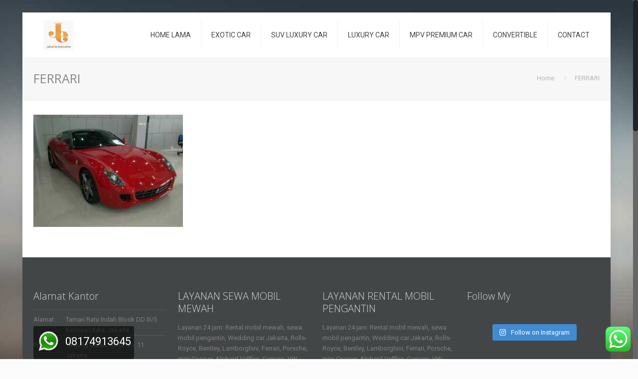

--- FILE ---
content_type: text/html; charset=UTF-8
request_url: https://jakartaexecutivetrans.com/ferrari-2/
body_size: 20475
content:
<!DOCTYPE html>
<html class="no-js" dir="ltr" lang="en-US">

<!-- head -->
<head>

<!-- meta -->
<meta charset="UTF-8" />
<meta name="viewport" content="width=device-width, initial-scale=1, maximum-scale=1">
<meta name="description" content="BeITService | Best WordPress theme for IT services" />

<link rel="shortcut icon" href="https://jakartaexecutivetrans.com/wp-content/themes/betheme/images/favicon.ico" />	
	

<!-- wp_head() -->
<title>FERRARI | Executive Jakarta Trans</title>
<!-- script | dynamic -->
<script id="mfn-dnmc-config-js">
//<![CDATA[
window.mfn = {mobile_init:1240,nicescroll:40,parallax:"translate3d",responsive:1,retina_disable:0};
window.mfn_prettyphoto = {disable:false,disableMobile:false,title:false,style:"pp_default",width:0,height:0};
window.mfn_sliders = {blog:0,clients:0,offer:0,portfolio:0,shop:0,slider:0,testimonials:0};
//]]>
</script>

		<!-- All in One SEO 4.7.7 - aioseo.com -->
	<meta name="robots" content="max-image-preview:large" />
	<meta name="author" content="Munawi"/>
	<link rel="canonical" href="https://jakartaexecutivetrans.com/ferrari-2/" />
	<meta name="generator" content="All in One SEO (AIOSEO) 4.7.7" />
		<meta name="google" content="nositelinkssearchbox" />
		<script type="application/ld+json" class="aioseo-schema">
			{"@context":"https:\/\/schema.org","@graph":[{"@type":"BreadcrumbList","@id":"https:\/\/jakartaexecutivetrans.com\/ferrari-2\/#breadcrumblist","itemListElement":[{"@type":"ListItem","@id":"https:\/\/jakartaexecutivetrans.com\/#listItem","position":1,"name":"Home","item":"https:\/\/jakartaexecutivetrans.com\/","nextItem":{"@type":"ListItem","@id":"https:\/\/jakartaexecutivetrans.com\/ferrari-2\/#listItem","name":"FERRARI"}},{"@type":"ListItem","@id":"https:\/\/jakartaexecutivetrans.com\/ferrari-2\/#listItem","position":2,"name":"FERRARI","previousItem":{"@type":"ListItem","@id":"https:\/\/jakartaexecutivetrans.com\/#listItem","name":"Home"}}]},{"@type":"ItemPage","@id":"https:\/\/jakartaexecutivetrans.com\/ferrari-2\/#itempage","url":"https:\/\/jakartaexecutivetrans.com\/ferrari-2\/","name":"FERRARI | Executive Jakarta Trans","inLanguage":"en-US","isPartOf":{"@id":"https:\/\/jakartaexecutivetrans.com\/#website"},"breadcrumb":{"@id":"https:\/\/jakartaexecutivetrans.com\/ferrari-2\/#breadcrumblist"},"author":{"@id":"https:\/\/jakartaexecutivetrans.com\/author\/munawi\/#author"},"creator":{"@id":"https:\/\/jakartaexecutivetrans.com\/author\/munawi\/#author"},"datePublished":"2018-02-05T09:11:44+07:00","dateModified":"2018-02-05T09:11:44+07:00"},{"@type":"Organization","@id":"https:\/\/jakartaexecutivetrans.com\/#organization","name":"Executive Jakarta Trans","description":"Rental mobil mewah - Sewa mobil pengantin-Wedding car","url":"https:\/\/jakartaexecutivetrans.com\/"},{"@type":"Person","@id":"https:\/\/jakartaexecutivetrans.com\/author\/munawi\/#author","url":"https:\/\/jakartaexecutivetrans.com\/author\/munawi\/","name":"Munawi","image":{"@type":"ImageObject","@id":"https:\/\/jakartaexecutivetrans.com\/ferrari-2\/#authorImage","url":"https:\/\/secure.gravatar.com\/avatar\/6fd80aa036323c6fb249077a6f9f04bb?s=96&d=mm&r=g","width":96,"height":96,"caption":"Munawi"}},{"@type":"WebSite","@id":"https:\/\/jakartaexecutivetrans.com\/#website","url":"https:\/\/jakartaexecutivetrans.com\/","name":"Executive Jakarta Trans","description":"Rental mobil mewah - Sewa mobil pengantin-Wedding car","inLanguage":"en-US","publisher":{"@id":"https:\/\/jakartaexecutivetrans.com\/#organization"}}]}
		</script>
		<!-- All in One SEO -->

<link rel='dns-prefetch' href='//fonts.googleapis.com' />
<link rel='dns-prefetch' href='//s.w.org' />
<link rel="alternate" type="application/rss+xml" title="Executive Jakarta Trans &raquo; Feed" href="https://jakartaexecutivetrans.com/feed/" />
<link rel="alternate" type="application/rss+xml" title="Executive Jakarta Trans &raquo; Comments Feed" href="https://jakartaexecutivetrans.com/comments/feed/" />
<link rel="alternate" type="application/rss+xml" title="Executive Jakarta Trans &raquo; FERRARI Comments Feed" href="https://jakartaexecutivetrans.com/feed/?attachment_id=406" />
		<script type="text/javascript">
			window._wpemojiSettings = {"baseUrl":"https:\/\/s.w.org\/images\/core\/emoji\/12.0.0-1\/72x72\/","ext":".png","svgUrl":"https:\/\/s.w.org\/images\/core\/emoji\/12.0.0-1\/svg\/","svgExt":".svg","source":{"concatemoji":"https:\/\/jakartaexecutivetrans.com\/wp-includes\/js\/wp-emoji-release.min.js?ver=5.4.9"}};
			/*! This file is auto-generated */
			!function(e,a,t){var n,r,o,i=a.createElement("canvas"),p=i.getContext&&i.getContext("2d");function s(e,t){var a=String.fromCharCode;p.clearRect(0,0,i.width,i.height),p.fillText(a.apply(this,e),0,0);e=i.toDataURL();return p.clearRect(0,0,i.width,i.height),p.fillText(a.apply(this,t),0,0),e===i.toDataURL()}function c(e){var t=a.createElement("script");t.src=e,t.defer=t.type="text/javascript",a.getElementsByTagName("head")[0].appendChild(t)}for(o=Array("flag","emoji"),t.supports={everything:!0,everythingExceptFlag:!0},r=0;r<o.length;r++)t.supports[o[r]]=function(e){if(!p||!p.fillText)return!1;switch(p.textBaseline="top",p.font="600 32px Arial",e){case"flag":return s([127987,65039,8205,9895,65039],[127987,65039,8203,9895,65039])?!1:!s([55356,56826,55356,56819],[55356,56826,8203,55356,56819])&&!s([55356,57332,56128,56423,56128,56418,56128,56421,56128,56430,56128,56423,56128,56447],[55356,57332,8203,56128,56423,8203,56128,56418,8203,56128,56421,8203,56128,56430,8203,56128,56423,8203,56128,56447]);case"emoji":return!s([55357,56424,55356,57342,8205,55358,56605,8205,55357,56424,55356,57340],[55357,56424,55356,57342,8203,55358,56605,8203,55357,56424,55356,57340])}return!1}(o[r]),t.supports.everything=t.supports.everything&&t.supports[o[r]],"flag"!==o[r]&&(t.supports.everythingExceptFlag=t.supports.everythingExceptFlag&&t.supports[o[r]]);t.supports.everythingExceptFlag=t.supports.everythingExceptFlag&&!t.supports.flag,t.DOMReady=!1,t.readyCallback=function(){t.DOMReady=!0},t.supports.everything||(n=function(){t.readyCallback()},a.addEventListener?(a.addEventListener("DOMContentLoaded",n,!1),e.addEventListener("load",n,!1)):(e.attachEvent("onload",n),a.attachEvent("onreadystatechange",function(){"complete"===a.readyState&&t.readyCallback()})),(n=t.source||{}).concatemoji?c(n.concatemoji):n.wpemoji&&n.twemoji&&(c(n.twemoji),c(n.wpemoji)))}(window,document,window._wpemojiSettings);
		</script>
		<style type="text/css">
img.wp-smiley,
img.emoji {
	display: inline !important;
	border: none !important;
	box-shadow: none !important;
	height: 1em !important;
	width: 1em !important;
	margin: 0 .07em !important;
	vertical-align: -0.1em !important;
	background: none !important;
	padding: 0 !important;
}
</style>
	<link rel='stylesheet' id='ht_ctc_main_css-css'  href='https://jakartaexecutivetrans.com/wp-content/plugins/click-to-chat-for-whatsapp/new/inc/assets/css/main.css?ver=4.14' type='text/css' media='all' />
<link rel='stylesheet' id='sbi_styles-css'  href='https://jakartaexecutivetrans.com/wp-content/plugins/instagram-feed/css/sbi-styles.min.css?ver=6.6.1' type='text/css' media='all' />
<link rel='stylesheet' id='wp-block-library-css'  href='https://jakartaexecutivetrans.com/wp-includes/css/dist/block-library/style.min.css?ver=5.4.9' type='text/css' media='all' />
<link rel='stylesheet' id='contact-form-7-css'  href='https://jakartaexecutivetrans.com/wp-content/plugins/contact-form-7/includes/css/styles.css?ver=5.3.2' type='text/css' media='all' />
<link rel='stylesheet' id='rs-plugin-settings-css'  href='https://jakartaexecutivetrans.com/wp-content/plugins/revslider/public/assets/css/settings.css?ver=5.2.6' type='text/css' media='all' />
<style id='rs-plugin-settings-inline-css' type='text/css'>
h1.myslide{font-weight:600!important; color:#fff; font-size:50px}
</style>
<link rel='stylesheet' id='wpbaw-public-style-css'  href='https://jakartaexecutivetrans.com/wp-content/plugins/wp-blog-and-widgets/assets/css/wpbaw-public.css?ver=2.6.2' type='text/css' media='all' />
<link rel='stylesheet' id='style-css'  href='https://jakartaexecutivetrans.com/wp-content/themes/betheme/style.css?ver=15.2' type='text/css' media='all' />
<link rel='stylesheet' id='mfn-base-css'  href='https://jakartaexecutivetrans.com/wp-content/themes/betheme/css/base.css?ver=15.2' type='text/css' media='all' />
<link rel='stylesheet' id='mfn-layout-css'  href='https://jakartaexecutivetrans.com/wp-content/themes/betheme/css/layout.css?ver=15.2' type='text/css' media='all' />
<link rel='stylesheet' id='mfn-shortcodes-css'  href='https://jakartaexecutivetrans.com/wp-content/themes/betheme/css/shortcodes.css?ver=15.2' type='text/css' media='all' />
<link rel='stylesheet' id='mfn-animations-css'  href='https://jakartaexecutivetrans.com/wp-content/themes/betheme/assets/animations/animations.min.css?ver=15.2' type='text/css' media='all' />
<link rel='stylesheet' id='mfn-jquery-ui-css'  href='https://jakartaexecutivetrans.com/wp-content/themes/betheme/assets/ui/jquery.ui.all.css?ver=15.2' type='text/css' media='all' />
<link rel='stylesheet' id='mfn-prettyPhoto-css'  href='https://jakartaexecutivetrans.com/wp-content/themes/betheme/assets/prettyPhoto/prettyPhoto.css?ver=15.2' type='text/css' media='all' />
<link rel='stylesheet' id='mfn-jplayer-css'  href='https://jakartaexecutivetrans.com/wp-content/themes/betheme/assets/jplayer/css/jplayer.blue.monday.css?ver=15.2' type='text/css' media='all' />
<link rel='stylesheet' id='mfn-responsive-css'  href='https://jakartaexecutivetrans.com/wp-content/themes/betheme/css/responsive.css?ver=15.2' type='text/css' media='all' />
<link rel='stylesheet' id='Roboto-css'  href='https://fonts.googleapis.com/css?family=Roboto%3A1%2C300%2C400%2C400italic%2C700&#038;ver=5.4.9' type='text/css' media='all' />
<link rel='stylesheet' id='Open+Sans-css'  href='https://fonts.googleapis.com/css?family=Open+Sans%3A1%2C300%2C400%2C400italic%2C700&#038;ver=5.4.9' type='text/css' media='all' />
<script type='text/javascript' src='https://jakartaexecutivetrans.com/wp-includes/js/jquery/jquery.js?ver=1.12.4-wp'></script>
<script type='text/javascript' src='https://jakartaexecutivetrans.com/wp-includes/js/jquery/jquery-migrate.min.js?ver=1.4.1'></script>
<script type='text/javascript' src='https://jakartaexecutivetrans.com/wp-content/plugins/revslider/public/assets/js/jquery.themepunch.tools.min.js?ver=5.2.6'></script>
<script type='text/javascript' src='https://jakartaexecutivetrans.com/wp-content/plugins/revslider/public/assets/js/jquery.themepunch.revolution.min.js?ver=5.2.6'></script>
<link rel='https://api.w.org/' href='https://jakartaexecutivetrans.com/wp-json/' />
<link rel="EditURI" type="application/rsd+xml" title="RSD" href="https://jakartaexecutivetrans.com/xmlrpc.php?rsd" />
<link rel="wlwmanifest" type="application/wlwmanifest+xml" href="https://jakartaexecutivetrans.com/wp-includes/wlwmanifest.xml" /> 
<meta name="generator" content="WordPress 5.4.9" />
<link rel='shortlink' href='https://jakartaexecutivetrans.com/?p=406' />
<link rel="alternate" type="application/json+oembed" href="https://jakartaexecutivetrans.com/wp-json/oembed/1.0/embed?url=https%3A%2F%2Fjakartaexecutivetrans.com%2Fferrari-2%2F" />
<link rel="alternate" type="text/xml+oembed" href="https://jakartaexecutivetrans.com/wp-json/oembed/1.0/embed?url=https%3A%2F%2Fjakartaexecutivetrans.com%2Fferrari-2%2F&#038;format=xml" />
<!-- style | background -->
<style id="mfn-dnmc-bg-css">
html{background-image:url(http://jakartaexecutivetrans.com/wp-content/uploads/2017/03/home_drivingschool_bgd.jpg);background-repeat:no-repeat;background-position:center top}
</style>
<!-- style | dynamic -->
<style id="mfn-dnmc-style-css">
@media only screen and (min-width: 1240px) {body:not(.header-simple) #Top_bar #menu{display:block!important}.tr-menu #Top_bar #menu{background:none!important}#Top_bar .menu > li > ul.mfn-megamenu{width:984px}#Top_bar .menu > li > ul.mfn-megamenu > li{float:left}#Top_bar .menu > li > ul.mfn-megamenu > li.mfn-megamenu-cols-1{width:100%}#Top_bar .menu > li > ul.mfn-megamenu > li.mfn-megamenu-cols-2{width:50%}#Top_bar .menu > li > ul.mfn-megamenu > li.mfn-megamenu-cols-3{width:33.33%}#Top_bar .menu > li > ul.mfn-megamenu > li.mfn-megamenu-cols-4{width:25%}#Top_bar .menu > li > ul.mfn-megamenu > li.mfn-megamenu-cols-5{width:20%}#Top_bar .menu > li > ul.mfn-megamenu > li.mfn-megamenu-cols-6{width:16.66%}#Top_bar .menu > li > ul.mfn-megamenu > li > ul{display:block!important;position:inherit;left:auto;top:auto;border-width:0 1px 0 0}#Top_bar .menu > li > ul.mfn-megamenu > li:last-child > ul{border:0}#Top_bar .menu > li > ul.mfn-megamenu > li > ul li{width:auto}#Top_bar .menu > li > ul.mfn-megamenu a.mfn-megamenu-title{text-transform:uppercase;font-weight:400;background:none}#Top_bar .menu > li > ul.mfn-megamenu a .menu-arrow{display:none}.menuo-right #Top_bar .menu > li > ul.mfn-megamenu{left:auto;right:0}.menuo-right #Top_bar .menu > li > ul.mfn-megamenu-bg{box-sizing:border-box}#Top_bar .menu > li > ul.mfn-megamenu-bg{padding:20px 166px 20px 20px;background-repeat:no-repeat;background-position:bottom right}#Top_bar .menu > li > ul.mfn-megamenu-bg > li{background:none}#Top_bar .menu > li > ul.mfn-megamenu-bg > li a{border:none}#Top_bar .menu > li > ul.mfn-megamenu-bg > li > ul{background:none!important;-webkit-box-shadow:0 0 0 0;-moz-box-shadow:0 0 0 0;box-shadow:0 0 0 0}.mm-vertical #Top_bar .container{position:relative;}.mm-vertical #Top_bar .top_bar_left{position:static;}.mm-vertical #Top_bar .menu > li ul{box-shadow:0 0 0 0 transparent!important;background-image:none;}.mm-vertical #Top_bar .menu > li > ul.mfn-megamenu{width:98%!important;margin:0 1%;padding:20px 0;}.mm-vertical.header-plain #Top_bar .menu > li > ul.mfn-megamenu{width:100%!important;margin:0;}.mm-vertical #Top_bar .menu > li > ul.mfn-megamenu > li{display:table-cell;float:none;width:10%;padding:0 15px;border-right:1px solid rgba(0, 0, 0, 0.05);}.mm-vertical #Top_bar .menu > li > ul.mfn-megamenu > li:last-child{border-right-width:0}.mm-vertical #Top_bar .menu > li > ul.mfn-megamenu > li.hide-border{border-right-width:0}.mm-vertical #Top_bar .menu > li > ul.mfn-megamenu > li a{border-bottom-width:0;padding:9px 15px;line-height:120%;}.mm-vertical #Top_bar .menu > li > ul.mfn-megamenu a.mfn-megamenu-title{font-weight:700;}#Header_creative #Top_bar .menu > li > ul.mfn-megamenu{width:980px!important;margin:0;}.header-plain:not(.menuo-right) #Header .top_bar_left{width:auto!important}.header-stack.header-center #Top_bar #menu{display:inline-block!important}.header-simple #Top_bar #menu{display:none;height:auto;width:300px;bottom:auto;top:100%;right:1px;position:absolute;margin:0}.header-simple #Header a.responsive-menu-toggle{display:block;right:10px}.header-simple #Top_bar #menu > ul{width:100%;float:left}.header-simple #Top_bar #menu ul li{width:100%;padding-bottom:0;border-right:0;position:relative}.header-simple #Top_bar #menu ul li a{padding:0 20px;margin:0;display:block;height:auto;line-height:normal;border:none}.header-simple #Top_bar #menu ul li a:after{display:none}.header-simple #Top_bar #menu ul li a span{border:none;line-height:44px;display:inline;padding:0}.header-simple #Top_bar #menu ul li.submenu .menu-toggle{display:block;position:absolute;right:0;top:0;width:44px;height:44px;line-height:44px;font-size:30px;font-weight:300;text-align:center;cursor:pointer;color:#444;opacity:0.33;}.header-simple #Top_bar #menu ul li.submenu .menu-toggle:after{content:"+"}.header-simple #Top_bar #menu ul li.hover > .menu-toggle:after{content:"-"}.header-simple #Top_bar #menu ul li.hover a{border-bottom:0}.header-simple #Top_bar #menu ul.mfn-megamenu li .menu-toggle{display:none}.header-simple #Top_bar #menu ul li ul{position:relative!important;left:0!important;top:0;padding:0;margin:0!important;width:auto!important;background-image:none}.header-simple #Top_bar #menu ul li ul li{width:100%!important;display:block;padding:0;}.header-simple #Top_bar #menu ul li ul li a{padding:0 20px 0 30px}.header-simple #Top_bar #menu ul li ul li a .menu-arrow{display:none}.header-simple #Top_bar #menu ul li ul li a span{padding:0}.header-simple #Top_bar #menu ul li ul li a span:after{display:none!important}.header-simple #Top_bar .menu > li > ul.mfn-megamenu a.mfn-megamenu-title{text-transform:uppercase;font-weight:400}.header-simple #Top_bar .menu > li > ul.mfn-megamenu > li > ul{display:block!important;position:inherit;left:auto;top:auto}.header-simple #Top_bar #menu ul li ul li ul{border-left:0!important;padding:0;top:0}.header-simple #Top_bar #menu ul li ul li ul li a{padding:0 20px 0 40px}.rtl.header-simple #Top_bar #menu{left:1px;right:auto}.rtl.header-simple #Top_bar a.responsive-menu-toggle{left:10px;right:auto}.rtl.header-simple #Top_bar #menu ul li.submenu .menu-toggle{left:0;right:auto}.rtl.header-simple #Top_bar #menu ul li ul{left:auto!important;right:0!important}.rtl.header-simple #Top_bar #menu ul li ul li a{padding:0 30px 0 20px}.rtl.header-simple #Top_bar #menu ul li ul li ul li a{padding:0 40px 0 20px}.menu-highlight #Top_bar .menu > li{margin:0 2px}.menu-highlight:not(.header-creative) #Top_bar .menu > li > a{margin:20px 0;padding:0;-webkit-border-radius:5px;border-radius:5px}.menu-highlight #Top_bar .menu > li > a:after{display:none}.menu-highlight #Top_bar .menu > li > a span:not(.description){line-height:50px}.menu-highlight #Top_bar .menu > li > a span.description{display:none}.menu-highlight.header-stack #Top_bar .menu > li > a{margin:10px 0!important}.menu-highlight.header-stack #Top_bar .menu > li > a span:not(.description){line-height:40px}.menu-highlight.header-transparent #Top_bar .menu > li > a{margin:5px 0}.menu-highlight.header-simple #Top_bar #menu ul li,.menu-highlight.header-creative #Top_bar #menu ul li{margin:0}.menu-highlight.header-simple #Top_bar #menu ul li > a,.menu-highlight.header-creative #Top_bar #menu ul li > a{-webkit-border-radius:0;border-radius:0}.menu-highlight:not(.header-fixed):not(.header-simple) #Top_bar.is-sticky .menu > li > a{margin:10px 0!important;padding:5px 0!important}.menu-highlight:not(.header-fixed):not(.header-simple) #Top_bar.is-sticky .menu > li > a span{line-height:30px!important}.header-modern.menu-highlight.menuo-right .menu_wrapper{margin-right:20px}.menu-line-below #Top_bar .menu > li > a:after{top:auto;bottom:-4px}.menu-line-below #Top_bar.is-sticky .menu > li > a:after{top:auto;bottom:-4px}.menu-line-below-80 #Top_bar:not(.is-sticky) .menu > li > a:after{height:4px;left:10%;top:50%;margin-top:20px;width:80%}.menu-line-below-80-1 #Top_bar:not(.is-sticky) .menu > li > a:after{height:1px;left:10%;top:50%;margin-top:20px;width:80%}.menu-link-color #Top_bar .menu > li > a:after{display:none!important}.menu-arrow-top #Top_bar .menu > li > a:after{background:none repeat scroll 0 0 rgba(0,0,0,0)!important;border-color:#ccc transparent transparent;border-style:solid;border-width:7px 7px 0;display:block;height:0;left:50%;margin-left:-7px;top:0!important;width:0}.menu-arrow-top.header-transparent #Top_bar .menu > li > a:after,.menu-arrow-top.header-plain #Top_bar .menu > li > a:after{display:none}.menu-arrow-top #Top_bar.is-sticky .menu > li > a:after{top:0!important}.menu-arrow-bottom #Top_bar .menu > li > a:after{background:none!important;border-color:transparent transparent #ccc;border-style:solid;border-width:0 7px 7px;display:block;height:0;left:50%;margin-left:-7px;top:auto;bottom:0;width:0}.menu-arrow-bottom.header-transparent #Top_bar .menu > li > a:after,.menu-arrow-bottom.header-plain #Top_bar .menu > li > a:after{display:none}.menu-arrow-bottom #Top_bar.is-sticky .menu > li > a:after{top:auto;bottom:0}.menuo-no-borders #Top_bar .menu > li > a span:not(.description){border-right-width:0}.menuo-no-borders #Header_creative #Top_bar .menu > li > a span{border-bottom-width:0}.menuo-right #Top_bar .menu_wrapper{float:right}.menuo-right.header-stack:not(.header-center) #Top_bar .menu_wrapper{margin-right:150px}body.header-creative{padding-left:50px}body.header-creative.header-open{padding-left:250px}body.error404,body.under-construction,body.template-blank{padding-left:0!important}.header-creative.footer-fixed #Footer,.header-creative.footer-sliding #Footer,.header-creative.footer-stick #Footer.is-sticky{box-sizing:border-box;padding-left:50px;}.header-open.footer-fixed #Footer,.header-open.footer-sliding #Footer,.header-creative.footer-stick #Footer.is-sticky{padding-left:250px;}.header-rtl.header-creative.footer-fixed #Footer,.header-rtl.header-creative.footer-sliding #Footer,.header-rtl.header-creative.footer-stick #Footer.is-sticky{padding-left:0;padding-right:50px;}.header-rtl.header-open.footer-fixed #Footer,.header-rtl.header-open.footer-sliding #Footer,.header-rtl.header-creative.footer-stick #Footer.is-sticky{padding-right:250px;}#Header_creative{background:#fff;position:fixed;width:250px;height:100%;left:-200px;top:0;z-index:9002;-webkit-box-shadow:2px 0 4px 2px rgba(0,0,0,.15);box-shadow:2px 0 4px 2px rgba(0,0,0,.15)}#Header_creative .container{width:100%}#Header_creative .creative-wrapper{display:none}#Header_creative a.creative-menu-toggle{display:block;width:34px;height:34px;line-height:34px;font-size:22px;text-align:center;position:absolute;top:10px;right:8px;border-radius:3px}.admin-bar #Header_creative a.creative-menu-toggle{top:42px}#Header_creative #Top_bar{position:static;width:100%}#Header_creative #Top_bar .top_bar_left{width:100%!important;float:none}#Header_creative #Top_bar .top_bar_right{width:100%!important;float:none;height:auto;margin-bottom:35px;text-align:center;padding:0 20px;top:0;-webkit-box-sizing:border-box;-moz-box-sizing:border-box;box-sizing:border-box}#Header_creative #Top_bar .top_bar_right:before{display:none}#Header_creative #Top_bar .top_bar_right_wrapper{top:0}#Header_creative #Top_bar .logo{float:none;text-align:center;margin:15px 0}#Header_creative #Top_bar .menu_wrapper{float:none;margin:0 0 30px}#Header_creative #Top_bar .menu > li{width:100%;float:none;position:relative}#Header_creative #Top_bar .menu > li > a{padding:0;text-align:center}#Header_creative #Top_bar .menu > li > a:after{display:none}#Header_creative #Top_bar .menu > li > a span{border-right:0;border-bottom-width:1px;line-height:38px}#Header_creative #Top_bar .menu li ul{left:100%;right:auto;top:0;box-shadow:2px 2px 2px 0 rgba(0,0,0,0.03);-webkit-box-shadow:2px 2px 2px 0 rgba(0,0,0,0.03)}#Header_creative #Top_bar .menu > li > ul.mfn-megamenu{width:700px!important;}#Header_creative #Top_bar .menu > li > ul.mfn-megamenu > li > ul{left:0}#Header_creative #Top_bar .menu li ul li a{padding-top:9px;padding-bottom:8px}#Header_creative #Top_bar .menu li ul li ul{top:0!important}#Header_creative #Top_bar .menu > li > a span.description{display:block;font-size:13px;line-height:28px!important;clear:both}#Header_creative #Top_bar .search_wrapper{left:100%;top:auto;bottom:-90px}#Header_creative #Top_bar a#header_cart{display:inline-block;float:none;top:3px}#Header_creative #Top_bar a#search_button{display:inline-block;float:none;top:3px}#Header_creative #Top_bar .wpml-languages{display:inline-block;float:none;top:0}#Header_creative #Top_bar .wpml-languages.enabled:hover a.active{padding-bottom:9px}#Header_creative #Top_bar a.button.action_button{display:inline-block;float:none;top:16px;margin:0}#Header_creative #Top_bar .banner_wrapper{display:block;text-align:center}#Header_creative #Top_bar .banner_wrapper img{max-width:100%;height:auto;display:inline-block}#Header_creative #Action_bar{position:absolute;bottom:0;top:auto;clear:both;padding:0 20px;-webkit-box-sizing:border-box;-moz-box-sizing:border-box;box-sizing:border-box}#Header_creative #Action_bar .social{float:none;text-align:center;padding:5px 0 15px}#Header_creative #Action_bar .social li{margin-bottom:2px}#Header_creative .social li a{color:rgba(0,0,0,.5)}#Header_creative .social li a:hover{color:#000}#Header_creative .creative-social{position:absolute;bottom:10px;right:0;width:50px}#Header_creative .creative-social li{display:block;float:none;width:100%;text-align:center;margin-bottom:5px}.header-creative .fixed-nav.fixed-nav-prev{margin-left:50px}.header-creative.header-open .fixed-nav.fixed-nav-prev{margin-left:250px}.menuo-last #Header_creative #Top_bar .menu li.last ul{top:auto;bottom:0}.header-open #Header_creative{left:0}.header-open #Header_creative .creative-wrapper{display:block}.header-open #Header_creative .creative-menu-toggle,.header-open #Header_creative .creative-social{display:none}body.header-rtl.header-creative{padding-left:0;padding-right:50px}.header-rtl #Header_creative{left:auto;right:-200px}.header-rtl.nice-scroll #Header_creative{margin-right:10px}.header-rtl #Header_creative a.creative-menu-toggle{left:8px;right:auto}.header-rtl #Header_creative .creative-social{left:0;right:auto}.header-rtl #Footer #back_to_top.sticky{right:125px}.header-rtl #popup_contact{right:70px}.header-rtl #Header_creative #Top_bar .menu li ul{left:auto;right:100%}.header-rtl #Header_creative #Top_bar .search_wrapper{left:auto;right:100%;}.header-rtl .fixed-nav.fixed-nav-prev{margin-left:0!important}.header-rtl .fixed-nav.fixed-nav-next{margin-right:50px}body.header-rtl.header-creative.header-open{padding-left:0;padding-right:250px!important}.header-rtl.header-open #Header_creative{left:auto;right:0}.header-rtl.header-open #Footer #back_to_top.sticky{right:325px}.header-rtl.header-open #popup_contact{right:270px}.header-rtl.header-open .fixed-nav.fixed-nav-next{margin-right:250px}.header-creative .vc_row[data-vc-full-width]{padding-left:50px}.header-creative.header-open .vc_row[data-vc-full-width]{padding-left:250px}.header-open .vc_parallax .vc_parallax-inner { left:auto; width: calc(100% - 250px); }.header-open.header-rtl .vc_parallax .vc_parallax-inner { left:0; right:auto; }#Header_creative.scroll{height:100%;overflow-y:auto}#Header_creative.scroll:not(.dropdown) .menu li ul{display:none!important}#Header_creative.scroll #Action_bar{position:static}#Header_creative.dropdown{outline:none}#Header_creative.dropdown #Top_bar .menu_wrapper{float:left}#Header_creative.dropdown #Top_bar #menu ul li{position:relative;float:left}#Header_creative.dropdown #Top_bar #menu ul li a:after{display:none}#Header_creative.dropdown #Top_bar #menu ul li a span{line-height:38px;padding:0}#Header_creative.dropdown #Top_bar #menu ul li.submenu .menu-toggle{display:block;position:absolute;right:0;top:0;width:38px;height:38px;line-height:38px;font-size:26px;font-weight:300;text-align:center;cursor:pointer;color:#444;opacity:0.33;}#Header_creative.dropdown #Top_bar #menu ul li.submenu .menu-toggle:after{content:"+"}#Header_creative.dropdown #Top_bar #menu ul li.hover > .menu-toggle:after{content:"-"}#Header_creative.dropdown #Top_bar #menu ul li.hover a{border-bottom:0}#Header_creative.dropdown #Top_bar #menu ul.mfn-megamenu li .menu-toggle{display:none}#Header_creative.dropdown #Top_bar #menu ul li ul{position:relative!important;left:0!important;top:0;padding:0;margin-left:0!important;width:auto!important;background-image:none}#Header_creative.dropdown #Top_bar #menu ul li ul li{width:100%!important}#Header_creative.dropdown #Top_bar #menu ul li ul li a{padding:0 10px;text-align:center}#Header_creative.dropdown #Top_bar #menu ul li ul li a .menu-arrow{display:none}#Header_creative.dropdown #Top_bar #menu ul li ul li a span{padding:0}#Header_creative.dropdown #Top_bar #menu ul li ul li a span:after{display:none!important}#Header_creative.dropdown #Top_bar .menu > li > ul.mfn-megamenu a.mfn-megamenu-title{text-transform:uppercase;font-weight:400}#Header_creative.dropdown #Top_bar .menu > li > ul.mfn-megamenu > li > ul{display:block!important;position:inherit;left:auto;top:auto}#Header_creative.dropdown #Top_bar #menu ul li ul li ul{border-left:0!important;padding:0;top:0}}@media only screen and (min-width: 1240px) {#Top_bar.is-sticky{position:fixed!important;width:100%;left:0;top:-60px;height:60px;z-index:701;background:#fff;opacity:.97;filter:alpha(opacity = 97);-webkit-box-shadow:0 2px 5px 0 rgba(0,0,0,0.1);-moz-box-shadow:0 2px 5px 0 rgba(0,0,0,0.1);box-shadow:0 2px 5px 0 rgba(0,0,0,0.1)}.layout-boxed.header-boxed #Top_bar.is-sticky{max-width:1240px;left:50%;-webkit-transform:translateX(-50%);transform:translateX(-50%)}.layout-boxed.header-boxed.nice-scroll #Top_bar.is-sticky{margin-left:-5px}#Top_bar.is-sticky .top_bar_left,#Top_bar.is-sticky .top_bar_right,#Top_bar.is-sticky .top_bar_right:before{background:none}#Top_bar.is-sticky .top_bar_right{top:-4px;height:auto;}#Top_bar.is-sticky .top_bar_right_wrapper{top:15px}.header-plain #Top_bar.is-sticky .top_bar_right_wrapper{top:0}#Top_bar.is-sticky .logo{width:auto;margin:0 30px 0 20px;padding:0}#Top_bar.is-sticky #logo{padding:5px 0!important;height:50px!important;line-height:50px!important}#Top_bar.is-sticky #logo img:not(.svg){max-height:35px;width:auto!important}#Top_bar.is-sticky #logo img.logo-main{display:none}#Top_bar.is-sticky #logo img.logo-sticky{display:inline}#Top_bar.is-sticky .menu_wrapper{clear:none}#Top_bar.is-sticky .menu_wrapper .menu > li > a{padding:15px 0}#Top_bar.is-sticky .menu > li > a,#Top_bar.is-sticky .menu > li > a span{line-height:30px}#Top_bar.is-sticky .menu > li > a:after{top:auto;bottom:-4px}#Top_bar.is-sticky .menu > li > a span.description{display:none}#Top_bar.is-sticky .secondary_menu_wrapper,#Top_bar.is-sticky .banner_wrapper{display:none}.header-overlay #Top_bar.is-sticky{display:none}.sticky-dark #Top_bar.is-sticky{background:rgba(0,0,0,.8)}.sticky-dark #Top_bar.is-sticky #menu{background:rgba(0,0,0,.8)}.sticky-dark #Top_bar.is-sticky .menu > li > a{color:#fff}.sticky-dark #Top_bar.is-sticky .top_bar_right a{color:rgba(255,255,255,.5)}.sticky-dark #Top_bar.is-sticky .wpml-languages a.active,.sticky-dark #Top_bar.is-sticky .wpml-languages ul.wpml-lang-dropdown{background:rgba(0,0,0,0.3);border-color:rgba(0,0,0,0.1)}}@media only screen and (max-width: 1239px){.header_placeholder{height:0!important}#Top_bar #menu{display:none;height:auto;width:300px;bottom:auto;top:100%;right:1px;position:absolute;margin:0}#Top_bar a.responsive-menu-toggle{display:block}#Top_bar #menu > ul{width:100%;float:left}#Top_bar #menu ul li{width:100%;padding-bottom:0;border-right:0;position:relative}#Top_bar #menu ul li a{padding:0 25px;margin:0;display:block;height:auto;line-height:normal;border:none}#Top_bar #menu ul li a:after{display:none}#Top_bar #menu ul li a span{border:none;line-height:44px;display:inline;padding:0}#Top_bar #menu ul li a span.description{margin:0 0 0 5px}#Top_bar #menu ul li.submenu .menu-toggle{display:block;position:absolute;right:15px;top:0;width:44px;height:44px;line-height:44px;font-size:30px;font-weight:300;text-align:center;cursor:pointer;color:#444;opacity:0.33;}#Top_bar #menu ul li.submenu .menu-toggle:after{content:"+"}#Top_bar #menu ul li.hover > .menu-toggle:after{content:"-"}#Top_bar #menu ul li.hover a{border-bottom:0}#Top_bar #menu ul li a span:after{display:none!important}#Top_bar #menu ul.mfn-megamenu li .menu-toggle{display:none}#Top_bar #menu ul li ul{position:relative!important;left:0!important;top:0;padding:0;margin-left:0!important;width:auto!important;background-image:none!important;box-shadow:0 0 0 0 transparent!important;-webkit-box-shadow:0 0 0 0 transparent!important}#Top_bar #menu ul li ul li{width:100%!important}#Top_bar #menu ul li ul li a{padding:0 20px 0 35px}#Top_bar #menu ul li ul li a .menu-arrow{display:none}#Top_bar #menu ul li ul li a span{padding:0}#Top_bar #menu ul li ul li a span:after{display:none!important}#Top_bar .menu > li > ul.mfn-megamenu a.mfn-megamenu-title{text-transform:uppercase;font-weight:400}#Top_bar .menu > li > ul.mfn-megamenu > li > ul{display:block!important;position:inherit;left:auto;top:auto}#Top_bar #menu ul li ul li ul{border-left:0!important;padding:0;top:0}#Top_bar #menu ul li ul li ul li a{padding:0 20px 0 45px}.rtl #Top_bar #menu{left:1px;right:auto}.rtl #Top_bar a.responsive-menu-toggle{left:20px;right:auto}.rtl #Top_bar #menu ul li.submenu .menu-toggle{left:15px;right:auto;border-left:none;border-right:1px solid #eee}.rtl #Top_bar #menu ul li ul{left:auto!important;right:0!important}.rtl #Top_bar #menu ul li ul li a{padding:0 30px 0 20px}.rtl #Top_bar #menu ul li ul li ul li a{padding:0 40px 0 20px}.header-stack .menu_wrapper a.responsive-menu-toggle{position:static!important;margin:11px 0!important}.header-stack .menu_wrapper #menu{left:0;right:auto}.rtl.header-stack #Top_bar #menu{left:auto;right:0}.admin-bar #Header_creative{top:32px}.header-creative.layout-boxed{padding-top:85px}.header-creative.layout-full-width #Wrapper{padding-top:60px}#Header_creative{position:fixed;width:100%;left:0!important;top:0;z-index:1001}#Header_creative .creative-wrapper{display:block!important;opacity:1!important;filter:alpha(opacity=100)!important}#Header_creative .creative-menu-toggle,#Header_creative .creative-social{display:none!important;opacity:1!important;filter:alpha(opacity=100)!important}#Header_creative #Top_bar{position:static;width:100%}#Header_creative #Top_bar #logo{height:50px;line-height:50px;padding:5px 0}#Header_creative #Top_bar #logo img{max-height:40px}.logo-no-sticky-padding #Header_creative #Top_bar #logo{height:60px;line-height:60px;padding:0}.logo-no-sticky-padding #Header_creative #Top_bar #logo img{max-height:60px}#Header_creative #Top_bar #header_cart{top:21px}#Header_creative #Top_bar #search_button{top:20px}#Header_creative #Top_bar .wpml-languages{top:11px}#Header_creative #Top_bar .action_button{top:9px}#Header_creative #Top_bar .top_bar_right{height:60px;top:0}#Header_creative #Top_bar .top_bar_right:before{display:none}#Header_creative #Top_bar .top_bar_right_wrapper{top:0}#Header_creative #Action_bar{display:none}#Header_creative.scroll{overflow:visible!important}}#Header_wrapper, #Intro {background-color: #ffffff;}#Subheader {background-color: rgba(247, 247, 247, 1);}.header-classic #Action_bar, .header-plain #Action_bar, .header-split #Action_bar, .header-stack #Action_bar {background-color: #2C2C2C;}#Sliding-top {background-color: #434647;}#Sliding-top a.sliding-top-control {border-right-color: #434647;}#Sliding-top.st-center a.sliding-top-control,#Sliding-top.st-left a.sliding-top-control {border-top-color: #434647;}#Footer {background-color: #434647;}body, ul.timeline_items, .icon_box a .desc, .icon_box a:hover .desc, .feature_list ul li a, .list_item a, .list_item a:hover,.widget_recent_entries ul li a, .flat_box a, .flat_box a:hover, .story_box .desc, .content_slider.carouselul li a .title,.content_slider.flat.description ul li .desc, .content_slider.flat.description ul li a .desc, .post-nav.minimal a i {color: #626262;}.post-nav.minimal a svg {fill: #626262;}.themecolor, .opening_hours .opening_hours_wrapper li span, .fancy_heading_icon .icon_top,.fancy_heading_arrows .icon-right-dir, .fancy_heading_arrows .icon-left-dir, .fancy_heading_line .title,.button-love a.mfn-love, .format-link .post-title .icon-link, .pager-single > span, .pager-single a:hover,.widget_meta ul, .widget_pages ul, .widget_rss ul, .widget_mfn_recent_comments ul li:after, .widget_archive ul, .widget_recent_comments ul li:after, .widget_nav_menu ul, .woocommerce ul.products li.product .price, .shop_slider .shop_slider_ul li .item_wrapper .price, .woocommerce-page ul.products li.product .price, .widget_price_filter .price_label .from, .widget_price_filter .price_label .to,.woocommerce ul.product_list_widget li .quantity .amount, .woocommerce .product div.entry-summary .price, .woocommerce .star-rating span,#Error_404 .error_pic i, .style-simple #Filters .filters_wrapper ul li a:hover, .style-simple #Filters .filters_wrapper ul li.current-cat a,.style-simple .quick_fact .title {color: #37ac50;}.themebg, .pager .pages a:hover, .pager .pages a.active, .pager .pages span.page-numbers.current, .pager-single span:after, #comments .commentlist > li .reply a.comment-reply-link,.fixed-nav .arrow, #Filters .filters_wrapper ul li a:hover, #Filters .filters_wrapper ul li.current-cat a, .widget_categories ul, .Recent_posts ul li .desc:after, .Recent_posts ul li .photo .c,.widget_recent_entries ul li:after, .widget_product_categories ul, div.jp-interface, #Top_bar a#header_cart span,.widget_mfn_menu ul li a:hover, .widget_mfn_menu ul li.current-menu-item:not(.current-menu-ancestor) > a, .widget_mfn_menu ul li.current_page_item:not(.current_page_ancestor) > a,.testimonials_slider .slider_images, .testimonials_slider .slider_images a:after, .testimonials_slider .slider_images:before,.slider_pagination a.selected, .slider_pagination a.selected:after, .tp-bullets.simplebullets.round .bullet.selected, .tp-bullets.simplebullets.round .bullet.selected:after,.tparrows.default, .tp-bullets.tp-thumbs .bullet.selected:after, .offer_thumb .slider_pagination a:before, .offer_thumb .slider_pagination a.selected:after,.style-simple .accordion .question:after, .style-simple .faq .question:after, .style-simple .icon_box .desc_wrapper .title:before,.style-simple #Filters .filters_wrapper ul li a:after, .style-simple .article_box .desc_wrapper p:after, .style-simple .sliding_box .desc_wrapper:after,.style-simple .trailer_box:hover .desc, .portfolio_group.exposure .portfolio-item .desc-inner .line,.woocommerce-account table.my_account_orders .order-number a, .woocommerce-MyAccount-navigation ul li.is-active a {background-color: #37ac50;}.Latest_news ul li .photo, .style-simple .opening_hours .opening_hours_wrapper li label,.style-simple .timeline_items li:hover h3, .style-simple .timeline_items li:nth-child(even):hover h3, .style-simple .timeline_items li:hover .desc, .style-simple .timeline_items li:nth-child(even):hover,.style-simple .offer_thumb .slider_pagination a.selected {border-color: #37ac50;}a {color: #37ac50;}a:hover {color: #1a6b2b;}*::-moz-selection {background-color: #37ac50;}*::selection {background-color: #37ac50;}.blockquote p.author span, .counter .desc_wrapper .title, .article_box .desc_wrapper p, .team .desc_wrapper p.subtitle, .pricing-box .plan-header p.subtitle, .pricing-box .plan-header .price sup.period, .chart_box p, .fancy_heading .inside,.fancy_heading_line .slogan, .post-meta, .post-meta a, .post-footer, .post-footer a span.label, .pager .pages a, .button-love a .label,.pager-single a, #comments .commentlist > li .comment-author .says, .fixed-nav .desc .date, .filters_buttons li.label, .Recent_posts ul li a .desc .date,.widget_recent_entries ul li .post-date, .tp_recent_tweets .twitter_time, .widget_price_filter .price_label, .shop-filters .woocommerce-result-count,.woocommerce ul.product_list_widget li .quantity, .widget_shopping_cart ul.product_list_widget li dl, .product_meta .posted_in,.woocommerce .shop_table .product-name .variation > dd, .shipping-calculator-button:after,.shop_slider .shop_slider_ul li .item_wrapper .price del,.testimonials_slider .testimonials_slider_ul li .author span, .testimonials_slider .testimonials_slider_ul li .author span a, .Latest_news ul li .desc_footer {color: #a8a8a8;}h1, h1 a, h1 a:hover, .text-logo #logo { color: #000000; }h2, h2 a, h2 a:hover { color: #000000; }h3, h3 a, h3 a:hover { color: #000000; }h4, h4 a, h4 a:hover, .style-simple .sliding_box .desc_wrapper h4 { color: #000000; }h5, h5 a, h5 a:hover { color: #000000; }h6, h6 a, h6 a:hover, a.content_link .title { color: #000000; }.dropcap, .highlight:not(.highlight_image) {background-color: #37ac50;}a.button, a.tp-button {background-color: #37ac50;color: #37ac50;}.button-stroke a.button, .button-stroke a.button .button_icon i, .button-stroke a.tp-button {border-color: #37ac50;color: #37ac50;}.button-stroke a:hover.button, .button-stroke a:hover.tp-button {background-color: #37ac50 !important;color: #fff;}a.button_theme, a.tp-button.button_theme,button, input[type="submit"], input[type="reset"], input[type="button"] {background-color: #37ac50;color: #fff;}.button-stroke a.button.button_theme:not(.action_button), .button-stroke a.button.button_theme:not(.action_button),.button-stroke a.button.button_theme .button_icon i, .button-stroke a.tp-button.button_theme,.button-stroke button, .button-stroke input[type="submit"], .button-stroke input[type="reset"], .button-stroke input[type="button"] {border-color: #37ac50;color: #37ac50 !important;}.button-stroke a.button.button_theme:hover, .button-stroke a.tp-button.button_theme:hover,.button-stroke button:hover, .button-stroke input[type="submit"]:hover, .button-stroke input[type="reset"]:hover, .button-stroke input[type="button"]:hover {background-color: #37ac50 !important;color: #fff !important;}a.mfn-link { color: #656B6F; }a.mfn-link-2 span, a:hover.mfn-link-2 span:before, a.hover.mfn-link-2 span:before, a.mfn-link-5 span, a.mfn-link-8:after, a.mfn-link-8:before { background: #37ac50; }a:hover.mfn-link { color: #37ac50;}a.mfn-link-2 span:before, a:hover.mfn-link-4:before, a:hover.mfn-link-4:after, a.hover.mfn-link-4:before, a.hover.mfn-link-4:after, a.mfn-link-5:before, a.mfn-link-7:after, a.mfn-link-7:before { background: #1a6b2b; }a.mfn-link-6:before {border-bottom-color: #1a6b2b;}.woocommerce a.button, .woocommerce .quantity input.plus, .woocommerce .quantity input.minus {background-color: #37ac50 !important;color: #37ac50 !important;}.woocommerce a.button_theme, .woocommerce a.checkout-button, .woocommerce button.button,.woocommerce .button.add_to_cart_button, .woocommerce .button.product_type_external,.woocommerce input[type="submit"], .woocommerce input[type="reset"], .woocommerce input[type="button"],.button-stroke .woocommerce a.checkout-button {background-color: #37ac50 !important;color: #fff !important;}.column_column ul, .column_column ol, .the_content_wrapper ul, .the_content_wrapper ol {color: #737E86;}.hr_color, .hr_color hr, .hr_dots span {color: #37ac50;background: #37ac50;}.hr_zigzag i {color: #37ac50;} .highlight-left:after,.highlight-right:after {background: #37ac50;}@media only screen and (max-width: 767px) {.highlight-left .wrap:first-child,.highlight-right .wrap:last-child {background: #37ac50;}}#Header .top_bar_left, .header-classic #Top_bar, .header-plain #Top_bar, .header-stack #Top_bar, .header-split #Top_bar,.header-fixed #Top_bar, .header-below #Top_bar, #Header_creative, #Top_bar #menu, .sticky-tb-color #Top_bar.is-sticky {background-color: #ffffff;}#Top_bar .wpml-languages a.active, #Top_bar .wpml-languages ul.wpml-lang-dropdown {background-color: #ffffff;}#Top_bar .top_bar_right:before {background-color: #e3e3e3;}#Header .top_bar_right {background-color: #f5f5f5;}#Top_bar .top_bar_right a:not(.action_button) { color: #444444;}#Top_bar .menu > li > a,#Top_bar #menu ul li.submenu .menu-toggle { color: #444444;}#Top_bar .menu > li.current-menu-item > a,#Top_bar .menu > li.current_page_item > a,#Top_bar .menu > li.current-menu-parent > a,#Top_bar .menu > li.current-page-parent > a,#Top_bar .menu > li.current-menu-ancestor > a,#Top_bar .menu > li.current-page-ancestor > a,#Top_bar .menu > li.current_page_ancestor > a,#Top_bar .menu > li.hover > a { color: #37ac50; }#Top_bar .menu > li a:after { background: #37ac50; }.menuo-arrows #Top_bar .menu > li.submenu > a > span:not(.description)::after { border-top-color: #444444;}#Top_bar .menu > li.current-menu-item.submenu > a > span:not(.description)::after,#Top_bar .menu > li.current_page_item.submenu > a > span:not(.description)::after,#Top_bar .menu > li.current-menu-parent.submenu > a > span:not(.description)::after,#Top_bar .menu > li.current-page-parent.submenu > a > span:not(.description)::after,#Top_bar .menu > li.current-menu-ancestor.submenu > a > span:not(.description)::after,#Top_bar .menu > li.current-page-ancestor.submenu > a > span:not(.description)::after,#Top_bar .menu > li.current_page_ancestor.submenu > a > span:not(.description)::after,#Top_bar .menu > li.hover.submenu > a > span:not(.description)::after { border-top-color: #37ac50; }.menu-highlight #Top_bar #menu > ul > li.current-menu-item > a,.menu-highlight #Top_bar #menu > ul > li.current_page_item > a,.menu-highlight #Top_bar #menu > ul > li.current-menu-parent > a,.menu-highlight #Top_bar #menu > ul > li.current-page-parent > a,.menu-highlight #Top_bar #menu > ul > li.current-menu-ancestor > a,.menu-highlight #Top_bar #menu > ul > li.current-page-ancestor > a,.menu-highlight #Top_bar #menu > ul > li.current_page_ancestor > a,.menu-highlight #Top_bar #menu > ul > li.hover > a { background: #37ac50; }.menu-arrow-bottom #Top_bar .menu > li > a:after { border-bottom-color: #37ac50;}.menu-arrow-top #Top_bar .menu > li > a:after {border-top-color: #37ac50;}.header-plain #Top_bar .menu > li.current-menu-item > a,.header-plain #Top_bar .menu > li.current_page_item > a,.header-plain #Top_bar .menu > li.current-menu-parent > a,.header-plain #Top_bar .menu > li.current-page-parent > a,.header-plain #Top_bar .menu > li.current-menu-ancestor > a,.header-plain #Top_bar .menu > li.current-page-ancestor > a,.header-plain #Top_bar .menu > li.current_page_ancestor > a,.header-plain #Top_bar .menu > li.hover > a,.header-plain #Top_bar a:hover#header_cart,.header-plain #Top_bar a:hover#search_button,.header-plain #Top_bar .wpml-languages:hover,.header-plain #Top_bar .wpml-languages ul.wpml-lang-dropdown {background: #37ac50; color: #37ac50;}.header-plain #Top_bar,.header-plain #Top_bar .menu > li > a span:not(.description),.header-plain #Top_bar a#header_cart,.header-plain #Top_bar a#search_button,.header-plain #Top_bar .wpml-languages,.header-plain #Top_bar a.button.action_button {border-color: #F2F2F2;}#Top_bar .menu > li ul {background-color: #F2F2F2;}#Top_bar .menu > li ul li a {color: #5f5f5f;}#Top_bar .menu > li ul li a:hover,#Top_bar .menu > li ul li.hover > a {color: #2e2e2e;}#Top_bar .search_wrapper { background: #37ac50; }.overlay-menu-toggle {color: #2991d6 !important; background: transparent; }#Overlay {background: rgba(41, 145, 214, 0.95);}#overlay-menu ul li a, .header-overlay .overlay-menu-toggle.focus {color: #FFFFFF;}#overlay-menu ul li.current-menu-item > a,#overlay-menu ul li.current_page_item > a,#overlay-menu ul li.current-menu-parent > a,#overlay-menu ul li.current-page-parent > a,#overlay-menu ul li.current-menu-ancestor > a,#overlay-menu ul li.current-page-ancestor > a,#overlay-menu ul li.current_page_ancestor > a { color: #B1DCFB; }#Top_bar .responsive-menu-toggle,#Header_creative .creative-menu-toggle,#Header_creative .responsive-menu-toggle {color: #37ac50; background: transparent;}#Subheader .title{color: #888888;}#Subheader ul.breadcrumbs li, #Subheader ul.breadcrumbs li a{color: rgba(136, 136, 136, 0.6);}#Footer, #Footer .widget_recent_entries ul li a {color: #7e7e7e;}#Footer a {color: #aebdc6;}#Footer a:hover {color: #cedfea;}#Footer h1, #Footer h1 a, #Footer h1 a:hover,#Footer h2, #Footer h2 a, #Footer h2 a:hover,#Footer h3, #Footer h3 a, #Footer h3 a:hover,#Footer h4, #Footer h4 a, #Footer h4 a:hover,#Footer h5, #Footer h5 a, #Footer h5 a:hover,#Footer h6, #Footer h6 a, #Footer h6 a:hover {color: #d5d5d5;}#Footer .themecolor, #Footer .widget_meta ul, #Footer .widget_pages ul, #Footer .widget_rss ul, #Footer .widget_mfn_recent_comments ul li:after, #Footer .widget_archive ul, #Footer .widget_recent_comments ul li:after, #Footer .widget_nav_menu ul, #Footer .widget_price_filter .price_label .from, #Footer .widget_price_filter .price_label .to,#Footer .star-rating span {color: #aeaeae;}#Footer .themebg, #Footer .widget_categories ul, #Footer .Recent_posts ul li .desc:after, #Footer .Recent_posts ul li .photo .c,#Footer .widget_recent_entries ul li:after, #Footer .widget_mfn_menu ul li a:hover, #Footer .widget_product_categories ul {background-color: #aeaeae;}#Footer .Recent_posts ul li a .desc .date, #Footer .widget_recent_entries ul li .post-date, #Footer .tp_recent_tweets .twitter_time, #Footer .widget_price_filter .price_label, #Footer .shop-filters .woocommerce-result-count, #Footer ul.product_list_widget li .quantity, #Footer .widget_shopping_cart ul.product_list_widget li dl {color: #aeaeae;}#Sliding-top, #Sliding-top .widget_recent_entries ul li a {color: #7e7e7e;}#Sliding-top a {color: #aebdc6;}#Sliding-top a:hover {color: #cedfea;}#Sliding-top h1, #Sliding-top h1 a, #Sliding-top h1 a:hover,#Sliding-top h2, #Sliding-top h2 a, #Sliding-top h2 a:hover,#Sliding-top h3, #Sliding-top h3 a, #Sliding-top h3 a:hover,#Sliding-top h4, #Sliding-top h4 a, #Sliding-top h4 a:hover,#Sliding-top h5, #Sliding-top h5 a, #Sliding-top h5 a:hover,#Sliding-top h6, #Sliding-top h6 a, #Sliding-top h6 a:hover {color: #ffffff;}#Sliding-top .themecolor, #Sliding-top .widget_meta ul, #Sliding-top .widget_pages ul, #Sliding-top .widget_rss ul, #Sliding-top .widget_mfn_recent_comments ul li:after, #Sliding-top .widget_archive ul, #Sliding-top .widget_recent_comments ul li:after, #Sliding-top .widget_nav_menu ul, #Sliding-top .widget_price_filter .price_label .from, #Sliding-top .widget_price_filter .price_label .to,#Sliding-top .star-rating span {color: #aeaeae;}#Sliding-top .themebg, #Sliding-top .widget_categories ul, #Sliding-top .Recent_posts ul li .desc:after, #Sliding-top .Recent_posts ul li .photo .c,#Sliding-top .widget_recent_entries ul li:after, #Sliding-top .widget_mfn_menu ul li a:hover, #Sliding-top .widget_product_categories ul {background-color: #aeaeae;}#Sliding-top .Recent_posts ul li a .desc .date, #Sliding-top .widget_recent_entries ul li .post-date, #Sliding-top .tp_recent_tweets .twitter_time, #Sliding-top .widget_price_filter .price_label, #Sliding-top .shop-filters .woocommerce-result-count, #Sliding-top ul.product_list_widget li .quantity, #Sliding-top .widget_shopping_cart ul.product_list_widget li dl {color: #aeaeae;}blockquote, blockquote a, blockquote a:hover {color: #444444;}.image_frame .image_wrapper .image_links,.portfolio_group.masonry-hover .portfolio-item .masonry-hover-wrapper .hover-desc { background: rgba(55, 172, 80, 0.8);}.masonry.tiles .post-item .post-desc-wrapper .post-desc .post-title:after, .masonry.tiles .post-item.no-img, .masonry.tiles .post-item.format-quote {background: #37ac50;} .image_frame .image_wrapper .image_links a {color: #ffffff;}.image_frame .image_wrapper .image_links a:hover {background: #ffffff;color: #37ac50;}.image_frame {border-color: #f8f8f8;}.image_frame .image_wrapper .mask::after {background: rgba(255, 255, 255, 0.4);}.sliding_box .desc_wrapper {background: #37ac50;}.sliding_box .desc_wrapper:after {border-bottom-color: #37ac50;}.counter .icon_wrapper i {color: #37ac50;}.quick_fact .number-wrapper {color: #37ac50;}.progress_bars .bars_list li .bar .progress { background-color: #37ac50;}a:hover.icon_bar {color: #37ac50 !important;}a.content_link, a:hover.content_link {color: #37ac50;}a.content_link:before {border-bottom-color: #37ac50;}a.content_link:after {border-color: #37ac50;}.get_in_touch, .infobox {background-color: #37ac50;}.column_map .google-map-contact-wrapper .get_in_touch:after {border-top-color: #37ac50;}.timeline_items li h3:before,.timeline_items:after,.timeline .post-item:before { border-color: #37ac50;}.how_it_works .image .number { background: #37ac50;}.trailer_box .desc .subtitle {background-color: #37ac50;}.icon_box .icon_wrapper, .icon_box a .icon_wrapper,.style-simple .icon_box:hover .icon_wrapper {color: #37ac50;}.icon_box:hover .icon_wrapper:before, .icon_box a:hover .icon_wrapper:before { background-color: #37ac50;}ul.clients.clients_tiles li .client_wrapper:hover:before { background: #37ac50;}ul.clients.clients_tiles li .client_wrapper:after { border-bottom-color: #37ac50;}.list_item.lists_1 .list_left {background-color: #37ac50;}.list_item .list_left {color: #37ac50;}.feature_list ul li .icon i { color: #37ac50;}.feature_list ul li:hover,.feature_list ul li:hover a {background: #37ac50;}.ui-tabs .ui-tabs-nav li.ui-state-active a,.accordion .question.active .title > .acc-icon-plus,.accordion .question.active .title > .acc-icon-minus,.faq .question.active .title > .acc-icon-plus,.faq .question.active .title,.accordion .question.active .title {color: #37ac50;}.ui-tabs .ui-tabs-nav li.ui-state-active a:after {background: #37ac50;}body.table-hover:not(.woocommerce-page) table tr:hover td {background: #37ac50;}.pricing-box .plan-header .price sup.currency,.pricing-box .plan-header .price > span {color: #37ac50;}.pricing-box .plan-inside ul li .yes { background: #37ac50;}.pricing-box-box.pricing-box-featured {background: #37ac50;}input[type="date"], input[type="email"], input[type="number"], input[type="password"], input[type="search"], input[type="tel"], input[type="text"], input[type="url"],select, textarea, .woocommerce .quantity input.qty {color: #626262;background-color: rgba(255, 255, 255, 1);border-color: #EBEBEB;}input[type="date"]:focus, input[type="email"]:focus, input[type="number"]:focus, input[type="password"]:focus, input[type="search"]:focus, input[type="tel"]:focus, input[type="text"]:focus, input[type="url"]:focus, select:focus, textarea:focus {color: #1982c2;background-color: rgba(233, 245, 252, 1) !important;border-color: #d5e5ee;}.woocommerce span.onsale, .shop_slider .shop_slider_ul li .item_wrapper span.onsale {border-top-color: #37ac50 !important;}.woocommerce .widget_price_filter .ui-slider .ui-slider-handle {border-color: #37ac50 !important;}@media only screen and (min-width: 768px){.header-semi #Top_bar:not(.is-sticky) {background-color: rgba(255, 255, 255, 0.8);}}@media only screen and (max-width: 767px){#Top_bar, #Action_bar { background: #ffffff !important;}}html { background-color: #FCFCFC;}#Wrapper, #Content { background-color: #ffffff;}body, button, span.date_label, .timeline_items li h3 span, input[type="submit"], input[type="reset"], input[type="button"],input[type="text"], input[type="password"], input[type="tel"], input[type="email"], textarea, select, .offer_li .title h3 {font-family: "Roboto", Arial, Tahoma, sans-serif;}#menu > ul > li > a, .action_button, #overlay-menu ul li a {font-family: "Roboto", Arial, Tahoma, sans-serif;}#Subheader .title {font-family: "Open Sans", Arial, Tahoma, sans-serif;}h1, h2, h3, h4, .text-logo #logo {font-family: "Open Sans", Arial, Tahoma, sans-serif;}h5, h6 {font-family: "Roboto", Arial, Tahoma, sans-serif;}blockquote {font-family: "Open Sans", Arial, Tahoma, sans-serif;}.chart_box .chart .num, .counter .desc_wrapper .number-wrapper, .how_it_works .image .number,.pricing-box .plan-header .price, .quick_fact .number-wrapper, .woocommerce .product div.entry-summary .price {font-family: "Open Sans", Arial, Tahoma, sans-serif;}body {font-size: 13px;line-height: 21px;font-weight: 400;letter-spacing: 0px;}#menu > ul > li > a, .action_button {font-size: 14px;font-weight: 400;letter-spacing: 0px;}#Subheader .title {font-size: 25px;line-height: 25px;font-weight: 400;letter-spacing: 0px;}h1, .text-logo #logo { font-size: 25px;line-height: 25px;font-weight: 300;letter-spacing: 0px;}h2 { font-size: 34px;line-height: 34px;font-weight: 300;letter-spacing: 0px;}h3 {font-size: 25px;line-height: 27px;font-weight: 300;letter-spacing: 0px;}h4 {font-size: 20px;line-height: 25px;font-weight: 300;letter-spacing: 0px;}h5 {font-size: 16px;line-height: 19px;font-weight: 300;letter-spacing: 0px;}h6 {font-size: 13px;line-height: 21px;font-weight: 300;letter-spacing: 0px;}#Intro .intro-title { font-size: 70px;line-height: 70px;font-weight: 400;letter-spacing: 0px;}@media only screen and (min-width: 768px) and (max-width: 959px){body {font-size: 13px;line-height: 19px;}#menu > ul > li > a, .action_button {font-size: 13px;}#Subheader .title {font-size: 21px;line-height: 21px;}h1, .text-logo #logo { font-size: 21px;line-height: 21px;}h2 { font-size: 29px;line-height: 29px;}h3 {font-size: 21px;line-height: 23px;}h4 {font-size: 17px;line-height: 21px;}h5 {font-size: 14px;line-height: 19px;}h6 {font-size: 13px;line-height: 19px;}#Intro .intro-title { font-size: 60px;line-height: 60px;}blockquote { font-size: 15px;}.chart_box .chart .num { font-size: 45px; line-height: 45px; }.counter .desc_wrapper .number-wrapper { font-size: 45px; line-height: 45px;}.counter .desc_wrapper .title { font-size: 14px; line-height: 18px;}.faq .question .title { font-size: 14px; }.fancy_heading .title { font-size: 38px; line-height: 38px; }.offer .offer_li .desc_wrapper .title h3 { font-size: 32px; line-height: 32px; }.offer_thumb_ul li.offer_thumb_li .desc_wrapper .title h3 {font-size: 32px; line-height: 32px; }.pricing-box .plan-header h2 { font-size: 27px; line-height: 27px; }.pricing-box .plan-header .price > span { font-size: 40px; line-height: 40px; }.pricing-box .plan-header .price sup.currency { font-size: 18px; line-height: 18px; }.pricing-box .plan-header .price sup.period { font-size: 14px; line-height: 14px;}.quick_fact .number { font-size: 80px; line-height: 80px;}.trailer_box .desc h2 { font-size: 27px; line-height: 27px; }}@media only screen and (min-width: 480px) and (max-width: 767px){body {font-size: 13px;line-height: 19px;}#menu > ul > li > a, .action_button {font-size: 13px;}#Subheader .title {font-size: 19px;line-height: 19px;}h1, .text-logo #logo { font-size: 19px;line-height: 19px;}h2 { font-size: 26px;line-height: 26px;}h3 {font-size: 19px;line-height: 20px;}h4 {font-size: 15px;line-height: 19px;}h5 {font-size: 13px;line-height: 19px;}h6 {font-size: 13px;line-height: 19px;}#Intro .intro-title { font-size: 53px;line-height: 53px;}blockquote { font-size: 14px;}.chart_box .chart .num { font-size: 40px; line-height: 40px; }.counter .desc_wrapper .number-wrapper { font-size: 40px; line-height: 40px;}.counter .desc_wrapper .title { font-size: 13px; line-height: 16px;}.faq .question .title { font-size: 13px; }.fancy_heading .title { font-size: 34px; line-height: 34px; }.offer .offer_li .desc_wrapper .title h3 { font-size: 28px; line-height: 28px; }.offer_thumb_ul li.offer_thumb_li .desc_wrapper .title h3 {font-size: 28px; line-height: 28px; }.pricing-box .plan-header h2 { font-size: 24px; line-height: 24px; }.pricing-box .plan-header .price > span { font-size: 34px; line-height: 34px; }.pricing-box .plan-header .price sup.currency { font-size: 16px; line-height: 16px; }.pricing-box .plan-header .price sup.period { font-size: 13px; line-height: 13px;}.quick_fact .number { font-size: 70px; line-height: 70px;}.trailer_box .desc h2 { font-size: 24px; line-height: 24px; }}@media only screen and (max-width: 479px){body {font-size: 13px;line-height: 19px;}#menu > ul > li > a, .action_button {font-size: 13px;}#Subheader .title {font-size: 15px;line-height: 19px;}h1, .text-logo #logo { font-size: 15px;line-height: 19px;}h2 { font-size: 20px;line-height: 20px;}h3 {font-size: 15px;line-height: 19px;}h4 {font-size: 13px;line-height: 19px;}h5 {font-size: 13px;line-height: 19px;}h6 {font-size: 13px;line-height: 19px;}#Intro .intro-title { font-size: 42px;line-height: 42px;}blockquote { font-size: 13px;}.chart_box .chart .num { font-size: 35px; line-height: 35px; }.counter .desc_wrapper .number-wrapper { font-size: 35px; line-height: 35px;}.counter .desc_wrapper .title { font-size: 13px; line-height: 26px;}.faq .question .title { font-size: 13px; }.fancy_heading .title { font-size: 30px; line-height: 30px; }.offer .offer_li .desc_wrapper .title h3 { font-size: 26px; line-height: 26px; }.offer_thumb_ul li.offer_thumb_li .desc_wrapper .title h3 {font-size: 26px; line-height: 26px; }.pricing-box .plan-header h2 { font-size: 21px; line-height: 21px; }.pricing-box .plan-header .price > span { font-size: 32px; line-height: 32px; }.pricing-box .plan-header .price sup.currency { font-size: 14px; line-height: 14px; }.pricing-box .plan-header .price sup.period { font-size: 13px; line-height: 13px;}.quick_fact .number { font-size: 60px; line-height: 60px;}.trailer_box .desc h2 { font-size: 21px; line-height: 21px; }}.with_aside .sidebar.columns {width: 23%;}.with_aside .sections_group {width: 77%;}.aside_both .sidebar.columns {width: 18%;}.aside_both .sidebar.sidebar-1{ margin-left: -82%;}.aside_both .sections_group {width: 64%;margin-left: 18%;}@media only screen and (min-width:1240px){#Wrapper, .with_aside .content_wrapper {max-width: 1180px;}.section_wrapper, .container {max-width: 1160px;}.layout-boxed.header-boxed #Top_bar.is-sticky{max-width: 1180px;}}#Top_bar #logo,.header-fixed #Top_bar #logo,.header-plain #Top_bar #logo,.header-transparent #Top_bar #logo {height: 60px;line-height: 60px;padding: 15px 0;}.logo-overflow #Top_bar:not(.is-sticky) .logo {height: 90px;}#Top_bar .menu > li > a {padding: 15px 0;}.menu-highlight:not(.header-creative) #Top_bar .menu > li > a {margin: 20px 0;}.header-plain:not(.menu-highlight) #Top_bar .menu > li > a span:not(.description) {line-height: 90px;}.header-fixed #Top_bar .menu > li > a {padding: 30px 0;}#Top_bar .top_bar_right,.header-plain #Top_bar .top_bar_right {height: 90px;}#Top_bar .top_bar_right_wrapper { top: 25px;}.header-plain #Top_bar a#header_cart, .header-plain #Top_bar a#search_button,.header-plain #Top_bar .wpml-languages,.header-plain #Top_bar a.button.action_button {line-height: 90px;}.header-plain #Top_bar .wpml-languages,.header-plain #Top_bar a.button.action_button {height: 90px;}@media only screen and (max-width: 767px){#Top_bar a.responsive-menu-toggle { top: 40px;}.mobile-header-mini #Top_bar #logo{height:50px!important;line-height:50px!important;margin:5px 0!important;}.mobile-sticky #Top_bar.is-sticky #logo{height:50px!important;line-height:50px!important;margin:5px 50px;}}.twentytwenty-before-label::before { content: "Before";}.twentytwenty-after-label::before { content: "After";}
</style>
<!-- style | custom css | theme options -->
<style id="mfn-dnmc-theme-css">
.logo{max-width:300px!important;}
.testimonials_slider .slider_images::before{
background-color:#f0f0f0!important;
}
</style>

<!--[if lt IE 9]>
<script id="mfn-html5" src="https://html5shiv.googlecode.com/svn/trunk/html5.js"></script>
<![endif]-->
<!-- script | retina -->
<script id="mfn-dnmc-retina-js">
//<![CDATA[
jQuery(window).load(function(){
var retina = window.devicePixelRatio > 1 ? true : false;if( retina ){var retinaEl = jQuery("#logo img.logo-main");var retinaLogoW = retinaEl.width();var retinaLogoH = retinaEl.height();retinaEl.attr( "src", "https://jakartaexecutivetrans.com/wp-content/uploads/2019/02/2cf49d65-8e1c-4549-9321-b5ea80992d23.jpg" ).width( retinaLogoW ).height( retinaLogoH );var stickyEl = jQuery("#logo img.logo-sticky");var stickyLogoW = stickyEl.width();var stickyLogoH = stickyEl.height();stickyEl.attr( "src", "https://jakartaexecutivetrans.com/wp-content/uploads/2019/02/2cf49d65-8e1c-4549-9321-b5ea80992d23.jpg" ).width( stickyLogoW ).height( stickyLogoH );var mobileEl = jQuery("#logo img.logo-mobile");var mobileLogoW = mobileEl.width();var mobileLogoH = mobileEl.height();mobileEl.attr( "src", "https://jakartaexecutivetrans.com/wp-content/uploads/2019/02/2cf49d65-8e1c-4549-9321-b5ea80992d23.jpg" ).width( mobileLogoW ).height( mobileLogoH );var mobileStickyEl = jQuery("#logo img.logo-mobile-sticky");var mobileStickyLogoW = mobileStickyEl.width();var mobileStickyLogoH = mobileStickyEl.height();mobileStickyEl.attr( "src", "https://jakartaexecutivetrans.com/wp-content/uploads/2019/02/2cf49d65-8e1c-4549-9321-b5ea80992d23.jpg" ).width( mobileStickyLogoW ).height( mobileStickyLogoH );}});
//]]>
</script>
<meta name="generator" content="Powered by Slider Revolution 5.2.6 - responsive, Mobile-Friendly Slider Plugin for WordPress with comfortable drag and drop interface." />
<link rel="icon" href="https://jakartaexecutivetrans.com/wp-content/uploads/2019/02/cropped-2cf49d65-8e1c-4549-9321-b5ea80992d23-32x32.jpg" sizes="32x32" />
<link rel="icon" href="https://jakartaexecutivetrans.com/wp-content/uploads/2019/02/cropped-2cf49d65-8e1c-4549-9321-b5ea80992d23-192x192.jpg" sizes="192x192" />
<link rel="apple-touch-icon" href="https://jakartaexecutivetrans.com/wp-content/uploads/2019/02/cropped-2cf49d65-8e1c-4549-9321-b5ea80992d23-180x180.jpg" />
<meta name="msapplication-TileImage" content="https://jakartaexecutivetrans.com/wp-content/uploads/2019/02/cropped-2cf49d65-8e1c-4549-9321-b5ea80992d23-270x270.jpg" />
</head>

<!-- body -->
<body class="attachment attachment-template-default single single-attachment postid-406 attachmentid-406 attachment-jpeg  color-custom style-default layout-boxed nice-scroll-on button-stroke hide-love header-classic minimalist-header sticky-header sticky-white ab-hide subheader-title-left menuo-right footer-copy-center mobile-tb-center mobile-mini-mr-ll">
	
	<!-- mfn_hook_top --><!-- mfn_hook_top -->
		
		
	<!-- #Wrapper -->
	<div id="Wrapper">
	
				
		
		<!-- #Header_bg -->
		<div id="Header_wrapper" >
	
			<!-- #Header -->
			<header id="Header">
				


<!-- .header_placeholder 4sticky  -->
<div class="header_placeholder"></div>

<div id="Top_bar" class="loading">

	<div class="container">
		<div class="column one">
		
			<div class="top_bar_left clearfix">
			
				<!-- Logo -->
				<div class="logo"><a id="logo" href="https://jakartaexecutivetrans.com" title="Executive Jakarta Trans"><img class="logo-main scale-with-grid" src="https://jakartaexecutivetrans.com/wp-content/uploads/2019/02/2cf49d65-8e1c-4549-9321-b5ea80992d23.jpg" alt="rental mobil pengantin, mobil pengantin" /><img class="logo-sticky scale-with-grid" src="https://jakartaexecutivetrans.com/wp-content/uploads/2019/02/2cf49d65-8e1c-4549-9321-b5ea80992d23.jpg" alt="rental mobil pengantin, mobil pengantin" /><img class="logo-mobile scale-with-grid" src="https://jakartaexecutivetrans.com/wp-content/uploads/2019/02/2cf49d65-8e1c-4549-9321-b5ea80992d23.jpg" alt="rental mobil pengantin, mobil pengantin" /><img class="logo-mobile-sticky scale-with-grid" src="https://jakartaexecutivetrans.com/wp-content/uploads/2019/02/2cf49d65-8e1c-4549-9321-b5ea80992d23.jpg" alt="rental mobil pengantin, mobil pengantin" /></a></div>			
				<div class="menu_wrapper">
					<nav id="menu" class="menu-main-menu-container"><ul id="menu-main-menu" class="menu"><li id="menu-item-130" class="menu-item menu-item-type-post_type menu-item-object-page"><a href="https://jakartaexecutivetrans.com/home-2-2/"><span>HOME LAMA</span></a></li>
<li id="menu-item-150" class="menu-item menu-item-type-post_type menu-item-object-page menu-item-has-children"><a href="https://jakartaexecutivetrans.com/rent-car-sewa-rental-mobil-mewah-sport-exoticar-pengantin-wedding-car/"><span>EXOTIC CAR</span></a>
<ul class="sub-menu">
	<li id="menu-item-506" class="menu-item menu-item-type-post_type menu-item-object-page"><a href="https://jakartaexecutivetrans.com/rental-sewa-mobil-lamborghini-wedding-car-pengantin-rent/"><span>LAMBORGHINI</span></a></li>
	<li id="menu-item-505" class="menu-item menu-item-type-post_type menu-item-object-page"><a href="https://jakartaexecutivetrans.com/rental-sewa-mobil-mewah-ferrari-jakarta/"><span>FERRARI</span></a></li>
</ul>
</li>
<li id="menu-item-151" class="menu-item menu-item-type-post_type menu-item-object-page menu-item-has-children"><a href="https://jakartaexecutivetrans.com/sewa-rental-mobil-mewah-rent-car-pengantin-land-cruiser-wedding-car-suv-jeep/"><span>SUV LUXURY CAR</span></a>
<ul class="sub-menu">
	<li id="menu-item-544" class="menu-item menu-item-type-post_type menu-item-object-page"><a href="https://jakartaexecutivetrans.com/rental-mobil-sewa-lexus-lx-570-pengantin-wedding-car-rent-car/"><span>LEXUS LX 570</span></a></li>
	<li id="menu-item-545" class="menu-item menu-item-type-post_type menu-item-object-page"><a href="https://jakartaexecutivetrans.com/rental-sewa-mobil-land-cruiser-wedding-car-pengantin-rent-car/"><span>LAND CRUISER</span></a></li>
	<li id="menu-item-546" class="menu-item menu-item-type-post_type menu-item-object-page"><a href="https://jakartaexecutivetrans.com/rental-sewa-mobil-range-rover-pengantin-wedding-car-rent/"><span>RANGE ROVER</span></a></li>
	<li id="menu-item-511" class="menu-item menu-item-type-post_type menu-item-object-page"><a href="https://jakartaexecutivetrans.com/rental-sewa-mobil-hummer-mewah-wedding-car-rent-pengantin/"><span>HUMMER</span></a></li>
	<li id="menu-item-512" class="menu-item menu-item-type-post_type menu-item-object-page"><a href="https://jakartaexecutivetrans.com/rental-sewa-mobil-rubicon-wedding-car-pengantin/"><span>SEWA RUBICON</span></a></li>
	<li id="menu-item-665" class="menu-item menu-item-type-post_type menu-item-object-page"><a href="https://jakartaexecutivetrans.com/rental-sewa-mobil-rent-car-wedding-pengantin-mercedes-benz-g-gl-ml-class/"><span>Mercedes benz  G-GLS-ML class</span></a></li>
	<li id="menu-item-543" class="menu-item menu-item-type-post_type menu-item-object-page"><a href="https://jakartaexecutivetrans.com/rental-sewa-mobil-porsche-suv-rent-wedding-car-pengantin/"><span>PORSCHE SUV</span></a></li>
	<li id="menu-item-662" class="menu-item menu-item-type-post_type menu-item-object-page"><a href="https://jakartaexecutivetrans.com/rental-sewa-mobil-cadillac-pengantin-wedding-rent-car/"><span>CADILLAC</span></a></li>
</ul>
</li>
<li id="menu-item-152" class="menu-item menu-item-type-post_type menu-item-object-page menu-item-has-children"><a href="https://jakartaexecutivetrans.com/rental-sewa-mobil-pengantin-jakarta/"><span>LUXURY CAR</span></a>
<ul class="sub-menu">
	<li id="menu-item-516" class="menu-item menu-item-type-post_type menu-item-object-page"><a href="https://jakartaexecutivetrans.com/sewa-rental-mobil-mercedes-benz-s-class-mercy-jakarta/"><span>MERCEDES BENZ S CLASS</span></a></li>
	<li id="menu-item-513" class="menu-item menu-item-type-post_type menu-item-object-page"><a href="https://jakartaexecutivetrans.com/rental-sewa-mobil-chrysler-rent-car-wedding-car-pengantin/"><span>CHRYSLER</span></a></li>
	<li id="menu-item-514" class="menu-item menu-item-type-post_type menu-item-object-page"><a href="https://jakartaexecutivetrans.com/rental-sewa-mobil-rolls-royce-pengantin-wedding-car/"><span>ROLLS ROYCE</span></a></li>
	<li id="menu-item-517" class="menu-item menu-item-type-post_type menu-item-object-page"><a href="https://jakartaexecutivetrans.com/sewa-rental-mobil-mewah-rent-mercedes-benz-e-class-mercy-e-class-wedding-car-pengantin/"><span>Mercedes Benz E class</span></a></li>
	<li id="menu-item-510" class="menu-item menu-item-type-post_type menu-item-object-page"><a href="https://jakartaexecutivetrans.com/rental-sewa-mobil-bmw-pengantin-wedding-car-rent-car-2/"><span>Sewa B M W</span></a></li>
	<li id="menu-item-515" class="menu-item menu-item-type-post_type menu-item-object-page"><a href="https://jakartaexecutivetrans.com/rental-sewa-mobil-bentley-playing-spur-wedding-car-pengantin/"><span>BENTLEY</span></a></li>
	<li id="menu-item-518" class="menu-item menu-item-type-post_type menu-item-object-page"><a href="https://jakartaexecutivetrans.com/sewa-rental-mobil-mewah-mercedes-benz-c-class-mercy-jakarta/"><span>MERCEDES  BENZ C CLASS</span></a></li>
	<li id="menu-item-504" class="menu-item menu-item-type-post_type menu-item-object-page"><a href="https://jakartaexecutivetrans.com/rental-sewa-mobil-camry-mewah-wedding-car-rent-pengantin/"><span>Sewa Camry Jakarta</span></a></li>
</ul>
</li>
<li id="menu-item-198" class="menu-item menu-item-type-post_type menu-item-object-page menu-item-has-children"><a href="https://jakartaexecutivetrans.com/sewa-rental-mobil-mewah-alphard-transformer-pengantin-wedding-car-jakarta/"><span>MPV PREMIUM CAR</span></a>
<ul class="sub-menu">
	<li id="menu-item-509" class="menu-item menu-item-type-post_type menu-item-object-page"><a href="https://jakartaexecutivetrans.com/rental-sewa-mobil-mewah-vellfire-wedding-car-pengantin-jakarta/"><span>Sewa vellfire Jakarta</span></a></li>
	<li id="menu-item-521" class="menu-item menu-item-type-post_type menu-item-object-page"><a href="https://jakartaexecutivetrans.com/sewa-rental-mobil-mewah-alphard-pengantin-wedding-car-tangerang-bekasi/"><span>Sewa alphard Tangerang-Bekasi</span></a></li>
	<li id="menu-item-755" class="menu-item menu-item-type-post_type menu-item-object-blog_post"><a href="https://jakartaexecutivetrans.com/blog-post/rental-sewa-mobil-mewah-alphard-cirebon-bandung/"><span>Sewa mobil alphard Cirebon-Bandung</span></a></li>
	<li id="menu-item-756" class="menu-item menu-item-type-post_type menu-item-object-blog_post"><a href="https://jakartaexecutivetrans.com/blog-post/rental-sewa-mobil-mewah-alphard-wedding-car-pengantin-karawang-bogor/"><span>sewa mobil alphard-Bogor-Karawang</span></a></li>
	<li id="menu-item-757" class="menu-item menu-item-type-post_type menu-item-object-blog_post"><a href="https://jakartaexecutivetrans.com/blog-post/sewa-rental-mobil-alphard-jakarta/"><span>sewa-rental mobil alphard Jakarta</span></a></li>
</ul>
</li>
<li id="menu-item-882" class="menu-item menu-item-type-post_type menu-item-object-page menu-item-has-children"><a href="https://jakartaexecutivetrans.com/convertible/"><span>CONVERTIBLE</span></a>
<ul class="sub-menu">
	<li id="menu-item-684" class="menu-item menu-item-type-post_type menu-item-object-page"><a href="https://jakartaexecutivetrans.com/sewa-rental-mobil-mercedes-benz-cabriolet-coupe-pengantin-wedding-car/"><span>Mercedes benz cabrio</span></a></li>
	<li id="menu-item-507" class="menu-item menu-item-type-post_type menu-item-object-page"><a href="https://jakartaexecutivetrans.com/rental-sewa-mobil-mini-cooper-wedding-car-pengantin/"><span>MINI COOPER</span></a></li>
	<li id="menu-item-883" class="menu-item menu-item-type-post_type menu-item-object-page"><a href="https://jakartaexecutivetrans.com/rental-sewa-mobil-mewah-porsche-rent-wedding-car-pengantin/"><span>PORSCHE</span></a></li>
</ul>
</li>
<li id="menu-item-129" class="menu-item menu-item-type-post_type menu-item-object-page"><a href="https://jakartaexecutivetrans.com/rental-mobil-mewah-sewa-mobil-pengantin-wedding-car-jakarta/"><span>CONTACT</span></a></li>
</ul></nav><a class="responsive-menu-toggle " href="#"><i class="icon-menu-fine"></i></a>					
				</div>			
				
				<div class="secondary_menu_wrapper">
					<!-- #secondary-menu -->
									</div>
				
				<div class="banner_wrapper">
									</div>
				
				<div class="search_wrapper">
					<!-- #searchform -->
					
					
<form method="get" id="searchform" action="https://jakartaexecutivetrans.com/">
						
		
	<i class="icon_search icon-search-fine"></i>
	<a href="#" class="icon_close"><i class="icon-cancel-fine"></i></a>
	
	<input type="text" class="field" name="s" id="s" placeholder="Enter your search" />			
	<input type="submit" class="submit" value="" style="display:none;" />
	
</form>					
				</div>				
				
			</div>
			
						
		</div>
	</div>
</div>	
							</header>
				
			<div id="Subheader" style=""><div class="container"><div class="column one"><h1 class="title">FERRARI</h1><ul class="breadcrumbs no-link"><li><a href="https://jakartaexecutivetrans.com">Home</a> <span><i class="icon-right-open"></i></span></li><li><a href="https://jakartaexecutivetrans.com:443/ferrari-2/">FERRARI</a></li></ul></div></div></div>		
		</div>
		
				
		<!-- mfn_hook_content_before --><!-- mfn_hook_content_before -->
<div id="Content">
	<div class="content_wrapper clearfix">

		<!-- .sections_group -->
		<div class="sections_group">
		
			<div class="section">
				<div class="section_wrapper clearfix">
				
					<div class="column one">
															<div id="post-406" class="clearfix post-406 attachment type-attachment status-inherit hentry">					
										<p class="attachment"><a href='https://jakartaexecutivetrans.com/wp-content/uploads/2018/02/FERRARI.jpg'><img width="300" height="225" src="https://jakartaexecutivetrans.com/wp-content/uploads/2018/02/FERRARI-300x225.jpg" class="attachment-medium size-medium" alt="" srcset="https://jakartaexecutivetrans.com/wp-content/uploads/2018/02/FERRARI-300x225.jpg 300w, https://jakartaexecutivetrans.com/wp-content/uploads/2018/02/FERRARI-195x146.jpg 195w, https://jakartaexecutivetrans.com/wp-content/uploads/2018/02/FERRARI-50x38.jpg 50w, https://jakartaexecutivetrans.com/wp-content/uploads/2018/02/FERRARI-100x75.jpg 100w, https://jakartaexecutivetrans.com/wp-content/uploads/2018/02/FERRARI.jpg 640w" sizes="(max-width: 300px) 100vw, 300px" /></a></p>
		
									</div>
									
					</div>
					
				</div>
			</div>
			
		</div>

	</div>
</div>


<!-- mfn_hook_content_after --><!-- mfn_hook_content_after -->
<!-- #Footer -->		
<footer id="Footer" class="clearfix">
	
		
	<div class="widgets_wrapper" style="padding:50px 0;"><div class="container"><div class="column one-fourth"><aside id="text-6" class="widget widget_text"><h4>Alamat Kantor</h4>			<div class="textwidget"><div style="border-bottom:1px solid rgba(255,255,255,0.1);clear:both;margin:8px 0;"></div><div style="overflow:auto;width:60px;float:left;margin-right:5px;text-align:left">Alamat:</div><div style="float:left;text-align:left">Taman Ratu Indah Block DD III/5<br>Kedoya Utara, Jakarta</div>
<div style="border-bottom:1px solid rgba(255,255,255,0.1);clear:both;margin:8px 0;"></div>
<div style="overflow:auto;width:60px;float:left;margin-right:5px;text-align:left">Pool 2:</div><div style="float:left;text-align:left">Tanjung Duren Timur No. 11<br>Jakarta</div>
<div style="border-bottom:1px solid rgba(255,255,255,0.1);clear:both;margin:8px 0;"></div>
<div style="overflow:auto;width:60px;float:left;margin-right:5px;text-align:left">Telp:</div><div style="float:left;text-align:left"><a href="tel:+6282193733336">0821 9373 3336</a><br><a href="tel:+6287875463936">0878 7546 3936</a><br><a href="tel:+628174913645">0817 491 3645</a></div>
<div style="border-bottom:1px solid rgba(255,255,255,0.1);clear:both;margin:8px 0;"></div>
<div style="overflow:auto;width:60px;float:left;margin-right:5px;text-align:left">Email:</div><div style="float:left;text-align:left">jakartaexecutivetrans@gmail.com<br>sentrawedding@gmail.com<br>info@sentraweddingcar.com</div>
<div style="z-index:9999;border-radius:3px;position:fixed;bottom:0;padding: 10px;background: rgba(0,0,0,0.6);">
<a href="https://wa.me/628174913645"><div style="float:left;width:20%;margin-right:5%;"><img src="/wa.png" width="40" height="40"></div><div style="width:70%;padding: 10px 0; font-size: 22px;vertical-align: top;float: right;color: #fff;">08174913645&nbsp;&nbsp;</div></a>
<div></div>
</div></div>
		</aside></div><div class="column one-fourth"><aside id="text-3" class="widget widget_text"><h4>LAYANAN SEWA MOBIL MEWAH</h4>			<div class="textwidget">Layanan 24 jam: Rental mobil mewah, sewa mobil pengantin, Wedding car Jakarta, Rolls-Royce, Bentley, Lamborghini, Ferrari, Porsche, mini Cooper, Alphard,Vellfire, Camaro, VW, BMW, Mercy, Lotus, Lexus limaosine, Audi,Lexus, Chrysler,
Mercedes-Benz S clas, E class, C class, SLK, GL class,CLS, ML, Rubicon, Range Rover, Land cruiser, Cadillac, GT-R, Jaguar</div>
		</aside></div><div class="column one-fourth"><aside id="text-7" class="widget widget_text"><h4>LAYANAN RENTAL MOBIL PENGANTIN</h4>			<div class="textwidget"><p>Layanan 24 jam: Rental mobil mewah, sewa mobil pengantin, Wedding car Jakarta, Rolls-Royce, Bentley, Lamborghini, Ferrari, Porsche, mini Cooper, Alphard,Vellfire, Camaro, VW, BMW Series 7,series 5,series 3, Z 4, mercy, Lotus, Lexus limaosine ,Lexus, Chrysler,Aston Martin, Masrati, MOGE Harley Davidson , Subaru,Volvo<br />
Mercedes-Benz S clas, E class, C class, SLK, GL class,CLS, ML, Rubicon, Range Rover, Land cruiser, Cadillac, GT-R, Jaguar XJL,XF , Hummer H 1,H 2,H 3, Honda, AUDI, Fortuner, Pajero,</p>
</div>
		</aside></div><div class="column one-fourth"><aside id="text-9" class="widget widget_text"><h4>Follow My</h4>			<div class="textwidget">
<div id="sb_instagram"  class="sbi sbi_mob_col_1 sbi_tab_col_2 sbi_col_4 sbi_width_resp" style="padding-bottom: 10px;width: 100%;" data-feedid="*1"  data-res="auto" data-cols="4" data-colsmobile="1" data-colstablet="2" data-num="4" data-nummobile="" data-item-padding="5" data-shortcode-atts="{}"  data-postid="406" data-locatornonce="4021f3f2fa" data-sbi-flags="favorLocal">
	
    <div id="sbi_images"  style="gap: 10px;">
		    </div>

	<div id="sbi_load" >

	
			<span class="sbi_follow_btn">
        <a href="https://www.instagram.com/jakartaexecutive/" target="_blank" rel="nofollow noopener noreferrer">
            <svg class="svg-inline--fa fa-instagram fa-w-14" aria-hidden="true" data-fa-processed="" aria-label="Instagram" data-prefix="fab" data-icon="instagram" role="img" viewBox="0 0 448 512">
	                <path fill="currentColor" d="M224.1 141c-63.6 0-114.9 51.3-114.9 114.9s51.3 114.9 114.9 114.9S339 319.5 339 255.9 287.7 141 224.1 141zm0 189.6c-41.1 0-74.7-33.5-74.7-74.7s33.5-74.7 74.7-74.7 74.7 33.5 74.7 74.7-33.6 74.7-74.7 74.7zm146.4-194.3c0 14.9-12 26.8-26.8 26.8-14.9 0-26.8-12-26.8-26.8s12-26.8 26.8-26.8 26.8 12 26.8 26.8zm76.1 27.2c-1.7-35.9-9.9-67.7-36.2-93.9-26.2-26.2-58-34.4-93.9-36.2-37-2.1-147.9-2.1-184.9 0-35.8 1.7-67.6 9.9-93.9 36.1s-34.4 58-36.2 93.9c-2.1 37-2.1 147.9 0 184.9 1.7 35.9 9.9 67.7 36.2 93.9s58 34.4 93.9 36.2c37 2.1 147.9 2.1 184.9 0 35.9-1.7 67.7-9.9 93.9-36.2 26.2-26.2 34.4-58 36.2-93.9 2.1-37 2.1-147.8 0-184.8zM398.8 388c-7.8 19.6-22.9 34.7-42.6 42.6-29.5 11.7-99.5 9-132.1 9s-102.7 2.6-132.1-9c-19.6-7.8-34.7-22.9-42.6-42.6-11.7-29.5-9-99.5-9-132.1s-2.6-102.7 9-132.1c7.8-19.6 22.9-34.7 42.6-42.6 29.5-11.7 99.5-9 132.1-9s102.7-2.6 132.1 9c19.6 7.8 34.7 22.9 42.6 42.6 11.7 29.5 9 99.5 9 132.1s2.7 102.7-9 132.1z"></path>
	            </svg>            <span>Follow on Instagram</span>
        </a>
    </span>
	
</div>

	    <span class="sbi_resized_image_data" data-feed-id="*1" data-resized="[]">
	</span>
	</div>


</div>
		</aside></div></div></div>

		
		<div class="footer_copy">
			<div class="container">
				<div class="column one">

										
					<!-- Copyrights -->
					<div class="copyright">
						&copy; 2026 Executive Jakarta Trans. All Rights Reserved. <a target="_blank" rel="nofollow" href="http://muffingroup.com">Muffin group</a>					</div>
					
					<ul class="social"></ul>							
				</div>
			</div>
		</div>
	
		
	
	
	
</footer>
<div class="footer3" style="background:#222;color:#444;padding:80px 20px">
<h2 style="color:#444;font-size:1.5em;margin-bottom:5px;">Sewa Mobil Mewah</h2>
<p>Jakarta Executive Trans melayani <b>rental</b> dan <b>sewa mobil mewah</b> untuk area: sewa mobil mewah jakarta, sewa mobil mewah bandung, sewa mobil mewah cirebon, sewa mobil mewah bandung, sewa mobil mewah karawang, sewa mobil mewah surabaya, Sewa dan rental mobil mewah subang, sewa dan rental mobil mewah cikampek, sewa mobil mewah bogor, sewa mobil mewah depok</p>
<h2 style="color:#444;font-size:1.5em;margin-bottom:5px;">Harga Sewa Mobil Mewah Jakarta</h2>
<p><b>Harga Sewa Mobil Mewah</b>: Silahkan Hubungi Kami di 0815 1005 0864 dan 0812 8333 6884<br>
Waktu : Tergantung kesepakatan<br>
Harga Telah termasuk Driver Professional yang akan melayani Anda. Atau bisa Juga Lepas Kunci<br>
Kami memberikan Layanan <a href="https://www.jakartaexecutivetrans.com">Rental Sewa Mobil Mewah Jakarta</a> dengan Armada Ready Stock dan dilengkapi dengan Driver Professional.</p>
<h2 style="color:#444;font-size:1.5em;margin-bottom:5px;">Layanan Rental dan Sewa Mobil Pengantin Mewah Jakarta</h2>
<p>Jakarta Executive Trans juga melayani <b>rental</b> dan <b>sewa mobil pengantin mewah</b> untuk area: sewa mobil pengantin mewah jakarta, sewa mobil pengantin mewah bandung, sewa mobil pengantin mewah cirebon, sewa mobil pengantin mewah bandung, sewa mobil pengantin mewah karawang, sewa mobil pengantin mewah surabaya, Sewa dan rental mobil pengantin mewah subang, sewa dan rental mobil pengantin mewah cikampek, sewa mobil pengantin mewah bogor, sewa mobil pengantin mewah depok, wedding car jakarta, wedding car bandung, wedding car cirebon, wedding car surabaya, wedding car bogor, wedding car purwakarta</p>

<h2 style="color:#444;font-size:1.5em;margin-bottom:5px;">Armada Rental dan Sewa Mobil Pengantin Mewah Jakarta</h2>
<p>Armada untuk layanan sewa mobil mewah kami meliputi: rental  mobil rollroyce, sewa mobil bentley, rental mobil sport, sewa mobil lamborghini, rental mobil  ferrari, sewa  mobil  porsche, rental mobil cadillac, sewa mobil hummer, rental mobil land cruiser, sewa mobil Mercedes-Benz, rental  mobil  mercy, sewa mobil luxury, rental mobil camry,  sewa mobil  fortuner vrz, sewa mobil alphard transformer, rental vellfire transformer,  sewa mobil bmw, rental mobil audi, sewa mobil range rover, rental  mobil rubicon, sewa mobil wangler, sewa cevrolet  camaro, sewa mobil nissan GTR, rental  mobil musteng, rental mobil mini cooper,rental mobil vw beatle,  sewa  mobil crysler, rental mobil jaguar, rental  mobil bmw,rental  monil lexus jeep, sewa mobil limausine
</p>

<h2 style="color:#444;font-size:1.5em;margin-bottom:5px;">Layanan Rental dan Sewa Alphard</h2>
<p>
Jakarta Executive Trans Juga melayani rental dan sewa alphard: sewa alphard jakarta, rental alphard jakarta, sewa mobil alphard bandung, sewa alphard bogor, sewa alphard purwakarta, rental alphard bandung, rental alphard purwakarta, rental alphard surabaya, rental alphard Yogyakarta, rental alphard cirebon, rental alphard transformer, sewa new alphard.
</p>

<h2 style="color:#444;font-size:1.5em;margin-bottom:5px;">Layanan Rental dan Sewa Vellfire</h2>
<p>Jakarta Executive Trans melayani rental dan sewa vellfire: Sewa vellfire jakarta, rental vellfire jakarta, sewa vellfire bandung, rental vellfire bandung, sewa vellfire cirebon, sewa vellfire purwakarta, sewa vellfire depok, sewa vellfire bogor, rental vellfire cirebon
</p>

</div>
</div><!-- #Wrapper -->



<!-- mfn_hook_bottom --><!-- mfn_hook_bottom -->	
<!-- wp_footer() -->
<!-- Instagram Feed JS -->
<script type="text/javascript">
var sbiajaxurl = "https://jakartaexecutivetrans.com/wp-admin/admin-ajax.php";
</script>
<!-- Click to Chat - https://holithemes.com/plugins/click-to-chat/  v4.14 -->  
            <div class="ht-ctc ht-ctc-chat ctc-analytics ctc_wp_desktop style-2  " id="ht-ctc-chat"  
                style="display: none;  position: fixed; bottom: 15px; right: 15px;"   >
                                <div class="ht_ctc_style ht_ctc_chat_style">
                <div  style="display: flex; justify-content: center; align-items: center;  " class="ctc-analytics ctc_s_2">
    <p class="ctc-analytics ctc_cta ctc_cta_stick ht-ctc-cta  ht-ctc-cta-hover " style="padding: 0px 16px; line-height: 1.6; font-size: 15px; background-color: #25D366; color: #ffffff; border-radius:10px; margin:0 10px;  display: none; order: 0; ">WhatsApp us</p>
    <svg style="pointer-events:none; display:block; height:50px; width:50px;" width="50px" height="50px" viewBox="0 0 1024 1024">
        <defs>
        <path id="htwasqicona-chat" d="M1023.941 765.153c0 5.606-.171 17.766-.508 27.159-.824 22.982-2.646 52.639-5.401 66.151-4.141 20.306-10.392 39.472-18.542 55.425-9.643 18.871-21.943 35.775-36.559 50.364-14.584 14.56-31.472 26.812-50.315 36.416-16.036 8.172-35.322 14.426-55.744 18.549-13.378 2.701-42.812 4.488-65.648 5.3-9.402.336-21.564.505-27.15.505l-504.226-.081c-5.607 0-17.765-.172-27.158-.509-22.983-.824-52.639-2.646-66.152-5.4-20.306-4.142-39.473-10.392-55.425-18.542-18.872-9.644-35.775-21.944-50.364-36.56-14.56-14.584-26.812-31.471-36.415-50.314-8.174-16.037-14.428-35.323-18.551-55.744-2.7-13.378-4.487-42.812-5.3-65.649-.334-9.401-.503-21.563-.503-27.148l.08-504.228c0-5.607.171-17.766.508-27.159.825-22.983 2.646-52.639 5.401-66.151 4.141-20.306 10.391-39.473 18.542-55.426C34.154 93.24 46.455 76.336 61.07 61.747c14.584-14.559 31.472-26.812 50.315-36.416 16.037-8.172 35.324-14.426 55.745-18.549 13.377-2.701 42.812-4.488 65.648-5.3 9.402-.335 21.565-.504 27.149-.504l504.227.081c5.608 0 17.766.171 27.159.508 22.983.825 52.638 2.646 66.152 5.401 20.305 4.141 39.472 10.391 55.425 18.542 18.871 9.643 35.774 21.944 50.363 36.559 14.559 14.584 26.812 31.471 36.415 50.315 8.174 16.037 14.428 35.323 18.551 55.744 2.7 13.378 4.486 42.812 5.3 65.649.335 9.402.504 21.564.504 27.15l-.082 504.226z"/>
        </defs>
        <linearGradient id="htwasqiconb-chat" gradientUnits="userSpaceOnUse" x1="512.001" y1=".978" x2="512.001" y2="1025.023">
            <stop offset="0" stop-color="#61fd7d"/>
            <stop offset="1" stop-color="#2bb826"/>
        </linearGradient>
        <use xlink:href="#htwasqicona-chat" overflow="visible" style="fill: url(#htwasqiconb-chat)" fill="url(#htwasqiconb-chat)"/>
        <g>
            <path style="fill: #FFFFFF;" fill="#FFF" d="M783.302 243.246c-69.329-69.387-161.529-107.619-259.763-107.658-202.402 0-367.133 164.668-367.214 367.072-.026 64.699 16.883 127.854 49.017 183.522l-52.096 190.229 194.665-51.047c53.636 29.244 114.022 44.656 175.482 44.682h.151c202.382 0 367.128-164.688 367.21-367.094.039-98.087-38.121-190.319-107.452-259.706zM523.544 808.047h-.125c-54.767-.021-108.483-14.729-155.344-42.529l-11.146-6.612-115.517 30.293 30.834-112.592-7.259-11.544c-30.552-48.579-46.688-104.729-46.664-162.379.066-168.229 136.985-305.096 305.339-305.096 81.521.031 158.154 31.811 215.779 89.482s89.342 134.332 89.312 215.859c-.066 168.243-136.984 305.118-305.209 305.118zm167.415-228.515c-9.177-4.591-54.286-26.782-62.697-29.843-8.41-3.062-14.526-4.592-20.645 4.592-6.115 9.182-23.699 29.843-29.053 35.964-5.352 6.122-10.704 6.888-19.879 2.296-9.176-4.591-38.74-14.277-73.786-45.526-27.275-24.319-45.691-54.359-51.043-63.543-5.352-9.183-.569-14.146 4.024-18.72 4.127-4.109 9.175-10.713 13.763-16.069 4.587-5.355 6.117-9.183 9.175-15.304 3.059-6.122 1.529-11.479-.765-16.07-2.293-4.591-20.644-49.739-28.29-68.104-7.447-17.886-15.013-15.466-20.645-15.747-5.346-.266-11.469-.322-17.585-.322s-16.057 2.295-24.467 11.478-32.113 31.374-32.113 76.521c0 45.147 32.877 88.764 37.465 94.885 4.588 6.122 64.699 98.771 156.741 138.502 21.892 9.45 38.982 15.094 52.308 19.322 21.98 6.979 41.982 5.995 57.793 3.634 17.628-2.633 54.284-22.189 61.932-43.615 7.646-21.427 7.646-39.791 5.352-43.617-2.294-3.826-8.41-6.122-17.585-10.714z"/>
        </g>
        </svg></div>                </div>
            </div>
                        <span class="ht_ctc_chat_data" 
                data-no_number=""
                data-settings="{&quot;number&quot;:&quot;628174913645&quot;,&quot;pre_filled&quot;:&quot;&quot;,&quot;dis_m&quot;:&quot;show&quot;,&quot;dis_d&quot;:&quot;show&quot;,&quot;css&quot;:&quot;display: none; cursor: pointer; z-index: 99999999;&quot;,&quot;pos_d&quot;:&quot;position: fixed; bottom: 15px; right: 15px;&quot;,&quot;pos_m&quot;:&quot;position: fixed; bottom: 15px; right: 15px;&quot;,&quot;schedule&quot;:&quot;no&quot;,&quot;se&quot;:150,&quot;ani&quot;:&quot;no-animations&quot;,&quot;url_structure_d&quot;:&quot;web&quot;,&quot;url_target_d&quot;:&quot;_blank&quot;,&quot;ga&quot;:&quot;yes&quot;,&quot;fb&quot;:&quot;yes&quot;,&quot;g_init&quot;:&quot;default&quot;,&quot;g_an_event_name&quot;:&quot;chat: {number}&quot;,&quot;pixel_event_name&quot;:&quot;Click to Chat by HoliThemes&quot;}" 
            ></span>
            <script type='text/javascript'>
/* <![CDATA[ */
var ht_ctc_chat_var = {"number":"628174913645","pre_filled":"","dis_m":"show","dis_d":"show","css":"display: none; cursor: pointer; z-index: 99999999;","pos_d":"position: fixed; bottom: 15px; right: 15px;","pos_m":"position: fixed; bottom: 15px; right: 15px;","schedule":"no","se":"150","ani":"no-animations","url_structure_d":"web","url_target_d":"_blank","ga":"yes","fb":"yes","g_init":"default","g_an_event_name":"chat: {number}","pixel_event_name":"Click to Chat by HoliThemes"};
var ht_ctc_variables = {"g_an_event_name":"chat: {number}","pixel_event_type":"trackCustom","pixel_event_name":"Click to Chat by HoliThemes","g_an_params":["g_an_param_1","g_an_param_2","g_an_param_3"],"g_an_param_1":{"key":"number","value":"{number}"},"g_an_param_2":{"key":"title","value":"{title}"},"g_an_param_3":{"key":"url","value":"{url}"},"pixel_params":["pixel_param_1","pixel_param_2","pixel_param_3","pixel_param_4"],"pixel_param_1":{"key":"Category","value":"Click to Chat for WhatsApp"},"pixel_param_2":{"key":"ID","value":"{number}"},"pixel_param_3":{"key":"Title","value":"{title}"},"pixel_param_4":{"key":"URL","value":"{url}"}};
/* ]]> */
</script>
<script type='text/javascript' src='https://jakartaexecutivetrans.com/wp-content/plugins/click-to-chat-for-whatsapp/new/inc/assets/js/app.js?ver=4.14'></script>
<script type='text/javascript'>
/* <![CDATA[ */
var wpcf7 = {"apiSettings":{"root":"https:\/\/jakartaexecutivetrans.com\/wp-json\/contact-form-7\/v1","namespace":"contact-form-7\/v1"},"cached":"1"};
/* ]]> */
</script>
<script type='text/javascript' src='https://jakartaexecutivetrans.com/wp-content/plugins/contact-form-7/includes/js/scripts.js?ver=5.3.2'></script>
<script type='text/javascript' src='https://jakartaexecutivetrans.com/wp-includes/js/jquery/ui/core.min.js?ver=1.11.4'></script>
<script type='text/javascript' src='https://jakartaexecutivetrans.com/wp-includes/js/jquery/ui/widget.min.js?ver=1.11.4'></script>
<script type='text/javascript' src='https://jakartaexecutivetrans.com/wp-includes/js/jquery/ui/mouse.min.js?ver=1.11.4'></script>
<script type='text/javascript' src='https://jakartaexecutivetrans.com/wp-includes/js/jquery/ui/sortable.min.js?ver=1.11.4'></script>
<script type='text/javascript' src='https://jakartaexecutivetrans.com/wp-includes/js/jquery/ui/tabs.min.js?ver=1.11.4'></script>
<script type='text/javascript' src='https://jakartaexecutivetrans.com/wp-includes/js/jquery/ui/accordion.min.js?ver=1.11.4'></script>
<script type='text/javascript' src='https://jakartaexecutivetrans.com/wp-content/themes/betheme/js/plugins.js?ver=15.2'></script>
<script type='text/javascript' src='https://jakartaexecutivetrans.com/wp-content/themes/betheme/js/menu.js?ver=15.2'></script>
<script type='text/javascript' src='https://jakartaexecutivetrans.com/wp-content/themes/betheme/assets/animations/animations.min.js?ver=15.2'></script>
<script type='text/javascript' src='https://jakartaexecutivetrans.com/wp-content/themes/betheme/assets/jplayer/jplayer.min.js?ver=15.2'></script>
<script type='text/javascript' src='https://jakartaexecutivetrans.com/wp-content/themes/betheme/js/parallax/translate3d.js?ver=15.2'></script>
<script type='text/javascript' src='https://jakartaexecutivetrans.com/wp-content/themes/betheme/js/scripts.js?ver=15.2'></script>
<script type='text/javascript' src='https://jakartaexecutivetrans.com/wp-includes/js/comment-reply.min.js?ver=5.4.9'></script>
<script type='text/javascript' src='https://jakartaexecutivetrans.com/wp-includes/js/wp-embed.min.js?ver=5.4.9'></script>
<script type='text/javascript'>
/* <![CDATA[ */
var sb_instagram_js_options = {"font_method":"svg","resized_url":"https:\/\/jakartaexecutivetrans.com\/wp-content\/uploads\/sb-instagram-feed-images\/","placeholder":"https:\/\/jakartaexecutivetrans.com\/wp-content\/plugins\/instagram-feed\/img\/placeholder.png","ajax_url":"https:\/\/jakartaexecutivetrans.com\/wp-admin\/admin-ajax.php"};
/* ]]> */
</script>
<script type='text/javascript' src='https://jakartaexecutivetrans.com/wp-content/plugins/instagram-feed/js/sbi-scripts.min.js?ver=6.6.1'></script>

</body>
</html>
